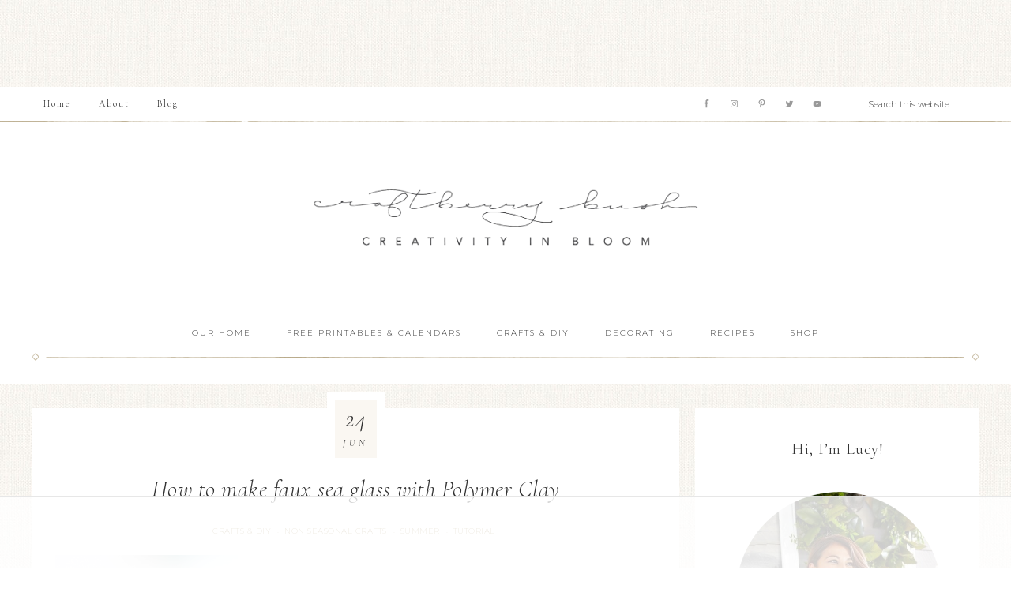

--- FILE ---
content_type: text/html; charset=UTF-8
request_url: https://www.craftberrybush.com/2015/06/how-to-make-faux-sea-glass-with-polymer-clay.html
body_size: 25390
content:
<!DOCTYPE html>
<html lang="en-US">
<head >
<meta charset="UTF-8" />
		<meta name="robots" content="noodp,noydir" />
		<meta name="viewport" content="width=device-width, initial-scale=1" />
<script>!function(){"use strict";var t=new URL(window.location.href),e=Array.from(t.searchParams.entries()).map(t=>`${t[0]}=${t[1]}`);const a=t=>t.replace(/\s/g,""),r=async t=>{const e={sha256Hash:"",sha1Hash:""};if(!("msCrypto"in window)&&"https:"===location.protocol&&"crypto"in window&&"TextEncoder"in window){const a=(new TextEncoder).encode(t),[r,o]=await Promise.all([n("SHA-256",a),n("SHA-1",a)]);e.sha256Hash=r,e.sha1Hash=o}return e},n=async(t,e)=>{const a=await crypto.subtle.digest(t,e);return Array.from(new Uint8Array(a)).map(t=>("00"+t.toString(16)).slice(-2)).join("")};function o(t){let e=!0;return Object.keys(t).forEach(a=>{0===t[a].length&&(e=!1)}),e}function s(){e.splice(i,1);var a="?"+e.join("&")+t.hash;history.replaceState(null,"",a)}for(var i=0;i<e.length;i++){var c="adt_ei",l=decodeURIComponent(e[i]);if(0===l.indexOf(c)){var h=l.split(c+"=")[1];if((t=>{const e=t.match(/((?=([a-zA-Z0-9._!#$%+^&*()[\]<>-]+))\2@[a-zA-Z0-9._-]+\.[a-zA-Z0-9._-]+)/gi);return e?e[0]:""})(a(h.toLowerCase()))){r(h).then(t=>{if(o(t)){var e={value:t,created:Date.now()};localStorage.setItem(c,JSON.stringify(e)),localStorage.setItem("adt_emsrc","url")}s()});break}s();break}}}();
</script><title>How to make faux sea glass with Polymer Clay </title>

<script data-no-optimize="1" data-cfasync="false">
(function(w, d) {
	w.adthrive = w.adthrive || {};
	w.adthrive.cmd = w.adthrive.cmd || [];
	w.adthrive.plugin = 'adthrive-ads-3.5.6';
	w.adthrive.host = 'ads.adthrive.com';
	w.adthrive.integration = 'plugin';

	var commitParam = (w.adthriveCLS && w.adthriveCLS.bucket !== 'prod' && w.adthriveCLS.branch) ? '&commit=' + w.adthriveCLS.branch : '';

	var s = d.createElement('script');
	s.async = true;
	s.referrerpolicy='no-referrer-when-downgrade';
	s.src = 'https://' + w.adthrive.host + '/sites/554008c959dda57108cfada7/ads.min.js?referrer=' + w.encodeURIComponent(w.location.href) + commitParam + '&cb=' + (Math.floor(Math.random() * 100) + 1) + '';
	var n = d.getElementsByTagName('script')[0];
	n.parentNode.insertBefore(s, n);
})(window, document);
</script>
<link rel="dns-prefetch" href="https://ads.adthrive.com/"><link rel="preconnect" href="https://ads.adthrive.com/"><link rel="preconnect" href="https://ads.adthrive.com/" crossorigin>
			<style type="text/css">
				.slide-excerpt { width: 100%; }
				.slide-excerpt { bottom: 0; }
				.slide-excerpt { right: 0; }
				.flexslider { max-width: 700px; max-height: 350px; }
				.slide-image { max-height: 350px; }
			</style>
			<style type="text/css">
				@media only screen
				and (min-device-width : 320px)
				and (max-device-width : 480px) {
					.slide-excerpt { display: none !important; }
				}
			</style> <link rel='dns-prefetch' href='//fonts.googleapis.com' />
<link rel='dns-prefetch' href='//unpkg.com' />
<link rel='dns-prefetch' href='//s.w.org' />
<link rel="alternate" type="application/rss+xml" title="Craftberry Bush &raquo; Feed" href="https://www.craftberrybush.com/feed" />
<link rel="alternate" type="application/rss+xml" title="Craftberry Bush &raquo; Comments Feed" href="https://www.craftberrybush.com/comments/feed" />
<link rel="alternate" type="application/rss+xml" title="Craftberry Bush &raquo; How to make faux sea glass with Polymer Clay Comments Feed" href="https://www.craftberrybush.com/2015/06/how-to-make-faux-sea-glass-with-polymer-clay.html/feed" />
<link rel="canonical" href="https://www.craftberrybush.com/2015/06/how-to-make-faux-sea-glass-with-polymer-clay.html" />
		<script type="text/javascript">
			window._wpemojiSettings = {"baseUrl":"https:\/\/s.w.org\/images\/core\/emoji\/11\/72x72\/","ext":".png","svgUrl":"https:\/\/s.w.org\/images\/core\/emoji\/11\/svg\/","svgExt":".svg","source":{"concatemoji":"https:\/\/www.craftberrybush.com\/wp-includes\/js\/wp-emoji-release.min.js?ver=5.0.3"}};
			!function(a,b,c){function d(a,b){var c=String.fromCharCode;l.clearRect(0,0,k.width,k.height),l.fillText(c.apply(this,a),0,0);var d=k.toDataURL();l.clearRect(0,0,k.width,k.height),l.fillText(c.apply(this,b),0,0);var e=k.toDataURL();return d===e}function e(a){var b;if(!l||!l.fillText)return!1;switch(l.textBaseline="top",l.font="600 32px Arial",a){case"flag":return!(b=d([55356,56826,55356,56819],[55356,56826,8203,55356,56819]))&&(b=d([55356,57332,56128,56423,56128,56418,56128,56421,56128,56430,56128,56423,56128,56447],[55356,57332,8203,56128,56423,8203,56128,56418,8203,56128,56421,8203,56128,56430,8203,56128,56423,8203,56128,56447]),!b);case"emoji":return b=d([55358,56760,9792,65039],[55358,56760,8203,9792,65039]),!b}return!1}function f(a){var c=b.createElement("script");c.src=a,c.defer=c.type="text/javascript",b.getElementsByTagName("head")[0].appendChild(c)}var g,h,i,j,k=b.createElement("canvas"),l=k.getContext&&k.getContext("2d");for(j=Array("flag","emoji"),c.supports={everything:!0,everythingExceptFlag:!0},i=0;i<j.length;i++)c.supports[j[i]]=e(j[i]),c.supports.everything=c.supports.everything&&c.supports[j[i]],"flag"!==j[i]&&(c.supports.everythingExceptFlag=c.supports.everythingExceptFlag&&c.supports[j[i]]);c.supports.everythingExceptFlag=c.supports.everythingExceptFlag&&!c.supports.flag,c.DOMReady=!1,c.readyCallback=function(){c.DOMReady=!0},c.supports.everything||(h=function(){c.readyCallback()},b.addEventListener?(b.addEventListener("DOMContentLoaded",h,!1),a.addEventListener("load",h,!1)):(a.attachEvent("onload",h),b.attachEvent("onreadystatechange",function(){"complete"===b.readyState&&c.readyCallback()})),g=c.source||{},g.concatemoji?f(g.concatemoji):g.wpemoji&&g.twemoji&&(f(g.twemoji),f(g.wpemoji)))}(window,document,window._wpemojiSettings);
		</script>
		<style type="text/css">
img.wp-smiley,
img.emoji {
	display: inline !important;
	border: none !important;
	box-shadow: none !important;
	height: 1em !important;
	width: 1em !important;
	margin: 0 .07em !important;
	vertical-align: -0.1em !important;
	background: none !important;
	padding: 0 !important;
}
</style>
<link rel='stylesheet' id='pibfi_pinterest_style-css'  href='https://www.craftberrybush.com/wp-content/plugins/pinterest-pin-it-button-for-images/ppibfi_pinterest.css?ver=5.0.3' type='text/css' media='all' />
<link rel='stylesheet' id='sb_instagram_styles-css'  href='https://www.craftberrybush.com/wp-content/plugins/instagram-feed/css/sb-instagram-2-2.min.css?ver=2.4.3' type='text/css' media='all' />
<link rel='stylesheet' id='refined-css'  href='https://www.craftberrybush.com/wp-content/themes/restored316-refined/style.css?ver=1.0.2' type='text/css' media='all' />
<link rel='stylesheet' id='wp-block-library-css'  href='https://www.craftberrybush.com/wp-includes/css/dist/block-library/style.min.css?ver=5.0.3' type='text/css' media='all' />
<link rel='stylesheet' id='wp-components-css'  href='https://www.craftberrybush.com/wp-includes/css/dist/components/style.min.css?ver=5.0.3' type='text/css' media='all' />
<link rel='stylesheet' id='wp-editor-font-css'  href='https://fonts.googleapis.com/css?family=Noto+Serif%3A400%2C400i%2C700%2C700i&#038;ver=5.0.3' type='text/css' media='all' />
<link rel='stylesheet' id='wp-nux-css'  href='https://www.craftberrybush.com/wp-includes/css/dist/nux/style.min.css?ver=5.0.3' type='text/css' media='all' />
<link rel='stylesheet' id='wp-editor-css'  href='https://www.craftberrybush.com/wp-includes/css/dist/editor/style.min.css?ver=5.0.3' type='text/css' media='all' />
<link rel='stylesheet' id='gumroad_block-cgb-style-css-css'  href='https://www.craftberrybush.com/wp-content/plugins/gumroad/dist/blocks.style.build.css?ver=5.0.3' type='text/css' media='all' />
<link rel='stylesheet' id='mv-grow-frontend-style-css'  href='https://www.craftberrybush.com/wp-content/plugins/social-pug/assets/dist/style-frontend-jquery.1.0.0.css?ver=5.0.3' type='text/css' media='all' />
<link rel='stylesheet' id='wp125style-css'  href='https://www.craftberrybush.com/wp-content/plugins/wp125/wp125.css?ver=5.0.3' type='text/css' media='all' />
<link rel='stylesheet' id='google-font-css'  href='//fonts.googleapis.com/css?family=Cormorant+Garamond%3A300%2C300i%2C400%2C400i%7CLora%3A400%2C400i%2C700%2C700i%7CMontserrat%3A100%2C300%2C300i%2C400%2C400i%2C500%2C500i&#038;ver=5.0.3' type='text/css' media='all' />
<link rel='stylesheet' id='ionicons-css'  href='//unpkg.com/ionicons@4.0.0/dist/css/ionicons.min.css?ver=1.0.2' type='text/css' media='all' />
<link rel='stylesheet' id='dashicons-css'  href='https://www.craftberrybush.com/wp-includes/css/dashicons.min.css?ver=5.0.3' type='text/css' media='all' />
<link rel='stylesheet' id='refined-gutenberg-css'  href='https://www.craftberrybush.com/wp-content/themes/restored316-refined/lib/gutenberg/front-end.css?ver=1.0.2' type='text/css' media='all' />
<link rel='stylesheet' id='simple-social-icons-font-css'  href='https://www.craftberrybush.com/wp-content/plugins/simple-social-icons/css/style.css?ver=3.0.2' type='text/css' media='all' />
<link rel='stylesheet' id='slider_styles-css'  href='https://www.craftberrybush.com/wp-content/plugins/genesis-responsive-slider/assets/style.css?ver=1.0.1' type='text/css' media='all' />
<script type='text/javascript' src='https://www.craftberrybush.com/wp-includes/js/jquery/jquery.js?ver=1.12.4'></script>
<script type='text/javascript' src='https://www.craftberrybush.com/wp-includes/js/jquery/jquery-migrate.min.js?ver=1.4.1'></script>
<script type='text/javascript' src='https://www.craftberrybush.com/wp-content/plugins/pinterest-pin-it-button-for-images/ppibfi_pinterest.js?ver=5.0.3'></script>
<!--[if lt IE 9]>
<script type='text/javascript' src='https://www.craftberrybush.com/wp-content/themes/genesis/lib/js/html5shiv.min.js?ver=3.7.3'></script>
<![endif]-->
<script type='text/javascript' src='https://www.craftberrybush.com/wp-content/themes/restored316-refined/js/global.js?ver=1.0.0'></script>
<script type='text/javascript' src='https://www.craftberrybush.com/wp-content/plugins/simple-social-icons/svgxuse.js?ver=1.1.21'></script>
<link rel='https://api.w.org/' href='https://www.craftberrybush.com/wp-json/' />
<link rel="EditURI" type="application/rsd+xml" title="RSD" href="https://www.craftberrybush.com/xmlrpc.php?rsd" />
<link rel="alternate" type="application/json+oembed" href="https://www.craftberrybush.com/wp-json/oembed/1.0/embed?url=https%3A%2F%2Fwww.craftberrybush.com%2F2015%2F06%2Fhow-to-make-faux-sea-glass-with-polymer-clay.html" />

<!-- Smooth Scroll by DarkWolf -->
<script type="text/javascript" src="https://www.craftberrybush.com/wp-content/plugins/smooth-page-scroll-to-top/files/smooth_scroll.js"></script>
<style type="text/css">@import url('https://www.craftberrybush.com/wp-content/plugins/smooth-page-scroll-to-top/files/smooth_scroll.css');</style>
<!-- Smooth Scroll by DarkWolf -->

<style type="text/css" data-source="Social Pug"></style><meta name="twitter:card" 		content="summary_large_image" /><meta property="og:url"			content="https://www.craftberrybush.com/2015/06/how-to-make-faux-sea-glass-with-polymer-clay.html" /><meta property="og:type"			content="article" /><meta property="og:title"			content="How to make faux sea glass with Polymer Clay " /><meta property="og:description" 	content="It&#039;s Tuesday evening and as I sit here, I can hear the soft murmur of" /><meta property="og:image" 		content="" /><link rel="icon" href="https://www.craftberrybush.com/wp-content/themes/restored316-refined/images/favicon.ico" />
<link rel="pingback" href="https://www.craftberrybush.com/xmlrpc.php" />
<!-- Global site tag (gtag.js) - Google Analytics -->
<script async src="https://www.googletagmanager.com/gtag/js?id=UA-30239237-1"></script>
<script>
window.dataLayer = window.dataLayer || [];
function gtag(){dataLayer.push(arguments);}
gtag('js', new Date());

gtag('config', 'UA-30239237-1');
</script>
<meta name="p:domain_verify" content="dc878f7c0dec8033f24c8bf214cfe50f"/>
<style type="text/css">.site-title a { background: url(https://www.craftberrybush.com/wp-content/uploads/2019/01/cb-final-gray-solid-big.png) no-repeat !important; }</style>
<style type="text/css" id="custom-background-css">
body.custom-background { background-image: url("https://www.craftberrybush.com/wp-content/themes/restored316-refined/images/bg.jpg"); background-position: left top; background-size: auto; background-repeat: repeat; background-attachment: scroll; }
</style>
		<style type="text/css" id="wp-custom-css">
			.dpsp-networks-btns-wrapper .dpsp-network-btn.dpsp-facebook .dpsp-network-icon,
.dpsp-networks-btns-wrapper .dpsp-network-btn.dpsp-facebook,
.dpsp-networks-btns-wrapper .dpsp-network-btn.dpsp-facebook:hover .dpsp-network-icon,
.dpsp-networks-btns-wrapper .dpsp-network-btn.dpsp-facebook:hover,
.dpsp-networks-btns-wrapper .dpsp-network-btn.dpsp-twitter .dpsp-network-icon,
.dpsp-networks-btns-wrapper .dpsp-network-btn.dpsp-twitter,
.dpsp-networks-btns-wrapper .dpsp-network-btn.dpsp-twitter:hover .dpsp-network-icon,
.dpsp-networks-btns-wrapper .dpsp-network-btn.dpsp-twitter:hover,
.dpsp-networks-btns-wrapper .dpsp-network-btn.dpsp-pinterest .dpsp-network-icon,
.dpsp-networks-btns-wrapper .dpsp-network-btn.dpsp-pinterest,
.dpsp-networks-btns-wrapper .dpsp-network-btn.dpsp-pinterest:hover .dpsp-network-icon,
.dpsp-networks-btns-wrapper .dpsp-network-btn.dpsp-pinterest:hover {
	border-color: #999999;
	background-color: #999999;
}

#sb_instagram .sb_instagram_header h3 {
	font-size: 15px;
	letter-spacing: 5px;
}
		</style>
	</head>
<body data-rsssl=1 class="post-template-default single single-post postid-11655 single-format-standard custom-background wp-embed-responsive custom-header header-image header-full-width content-sidebar" itemscope itemtype="https://schema.org/WebPage"><div class="site-container"><nav class="nav-primary" aria-label="Main" itemscope itemtype="https://schema.org/SiteNavigationElement"><div class="wrap"><ul id="menu-primary-navigation" class="menu genesis-nav-menu menu-primary"><li id="menu-item-23534" class="menu-item menu-item-type-custom menu-item-object-custom menu-item-home menu-item-23534"><a href="https://www.craftberrybush.com" itemprop="url"><span itemprop="name">Home</span></a></li>
<li id="menu-item-23537" class="menu-item menu-item-type-post_type menu-item-object-page menu-item-has-children menu-item-23537"><a href="https://www.craftberrybush.com/about" itemprop="url"><span itemprop="name">About</span></a>
<ul class="sub-menu">
	<li id="menu-item-23536" class="menu-item menu-item-type-post_type menu-item-object-page menu-item-23536"><a href="https://www.craftberrybush.com/contact" itemprop="url"><span itemprop="name">Contact</span></a></li>
	<li id="menu-item-23538" class="menu-item menu-item-type-post_type menu-item-object-page menu-item-23538"><a href="https://www.craftberrybush.com/media-kit" itemprop="url"><span itemprop="name">Media Kit</span></a></li>
	<li id="menu-item-23539" class="menu-item menu-item-type-taxonomy menu-item-object-category menu-item-has-children menu-item-23539"><a href="https://www.craftberrybush.com/category/my-work" itemprop="url"><span itemprop="name">My Work</span></a>
	<ul class="sub-menu">
		<li id="menu-item-23540" class="menu-item menu-item-type-taxonomy menu-item-object-category menu-item-23540"><a href="https://www.craftberrybush.com/category/my-work/photography" itemprop="url"><span itemprop="name">Photography</span></a></li>
		<li id="menu-item-23541" class="menu-item menu-item-type-taxonomy menu-item-object-category menu-item-23541"><a href="https://www.craftberrybush.com/category/my-work/watercolours" itemprop="url"><span itemprop="name">Watercolours</span></a></li>
	</ul>
</li>
</ul>
</li>
<li id="menu-item-23535" class="menu-item menu-item-type-post_type menu-item-object-page menu-item-23535"><a href="https://www.craftberrybush.com/blog" itemprop="url"><span itemprop="name">Blog</span></a></li>
<li class="right search"><form class="search-form" itemprop="potentialAction" itemscope itemtype="https://schema.org/SearchAction" method="get" action="https://www.craftberrybush.com/" role="search"><input class="search-form-input" type="search" itemprop="query-input" name="s" id="searchform-6971d42c4a1c20.61495531" placeholder="Search this website"><input class="search-form-submit" type="submit" value="Search"><meta itemprop="target" content="https://www.craftberrybush.com/?s={s}"></form></li><aside class="widget-area"><h2 class="genesis-sidebar-title screen-reader-text">Nav Social Menu</h2><section id="simple-social-icons-5" class="widget simple-social-icons"><div class="widget-wrap"><ul class="aligncenter"><li class="ssi-facebook"><a href="https://www.facebook.com/craftberrybush" target="_blank" rel="noopener noreferrer"><svg role="img" class="social-facebook" aria-labelledby="social-facebook-5"><title id="social-facebook-5">Facebook</title><use xlink:href="https://www.craftberrybush.com/wp-content/plugins/simple-social-icons/symbol-defs.svg#social-facebook"></use></svg></a></li><li class="ssi-instagram"><a href="http://instagram.com/mscraftberrybush" target="_blank" rel="noopener noreferrer"><svg role="img" class="social-instagram" aria-labelledby="social-instagram-5"><title id="social-instagram-5">Instagram</title><use xlink:href="https://www.craftberrybush.com/wp-content/plugins/simple-social-icons/symbol-defs.svg#social-instagram"></use></svg></a></li><li class="ssi-pinterest"><a href="http://www.pinterest.com/craftberrybush/" target="_blank" rel="noopener noreferrer"><svg role="img" class="social-pinterest" aria-labelledby="social-pinterest-5"><title id="social-pinterest-5">Pinterest</title><use xlink:href="https://www.craftberrybush.com/wp-content/plugins/simple-social-icons/symbol-defs.svg#social-pinterest"></use></svg></a></li><li class="ssi-twitter"><a href="https://twitter.com/craftberrybush" target="_blank" rel="noopener noreferrer"><svg role="img" class="social-twitter" aria-labelledby="social-twitter-5"><title id="social-twitter-5">Twitter</title><use xlink:href="https://www.craftberrybush.com/wp-content/plugins/simple-social-icons/symbol-defs.svg#social-twitter"></use></svg></a></li><li class="ssi-youtube"><a href="https://www.youtube.com/channel/UCnjUCGRi3fAjFH5CdrjQ9Rg?view_as=subscriber" target="_blank" rel="noopener noreferrer"><svg role="img" class="social-youtube" aria-labelledby="social-youtube-5"><title id="social-youtube-5">YouTube</title><use xlink:href="https://www.craftberrybush.com/wp-content/plugins/simple-social-icons/symbol-defs.svg#social-youtube"></use></svg></a></li></ul></div></section>
</aside></ul></div></nav><header class="site-header" itemscope itemtype="https://schema.org/WPHeader"><div class="wrap"><div class="title-area"><p class="site-title" itemprop="headline"><a href="https://www.craftberrybush.com/">Craftberry Bush</a></p></div></div></header><nav class="nav-secondary" aria-label="Secondary" itemscope itemtype="https://schema.org/SiteNavigationElement"><div class="wrap"><ul id="menu-bottom-2" class="menu genesis-nav-menu menu-secondary"><li id="menu-item-8956" class="menu-item menu-item-type-taxonomy menu-item-object-category menu-item-8956"><a href="https://www.craftberrybush.com/category/decorating/home-tours" itemprop="url"><span itemprop="name">Our Home</span></a></li>
<li id="menu-item-7829" class="menu-item menu-item-type-taxonomy menu-item-object-category menu-item-7829"><a href="https://www.craftberrybush.com/category/free-printables-calendars" itemprop="url"><span itemprop="name">Free Printables &#038; Calendars</span></a></li>
<li id="menu-item-7823" class="menu-item menu-item-type-taxonomy menu-item-object-category current-post-ancestor current-menu-parent current-post-parent menu-item-has-children menu-item-7823"><a href="https://www.craftberrybush.com/category/crafts-and-diy" itemprop="url"><span itemprop="name">Crafts &#038; DIY</span></a>
<ul class="sub-menu">
	<li id="menu-item-7841" class="menu-item menu-item-type-taxonomy menu-item-object-category current-post-ancestor current-menu-parent current-post-parent menu-item-7841"><a href="https://www.craftberrybush.com/category/crafts-and-diy/non-seasonal-crafts" itemprop="url"><span itemprop="name">Non seasonal Crafts</span></a></li>
	<li id="menu-item-7843" class="menu-item menu-item-type-taxonomy menu-item-object-category menu-item-7843"><a href="https://www.craftberrybush.com/category/crafts-and-diy/paper-crafts" itemprop="url"><span itemprop="name">Paper Crafts</span></a></li>
	<li id="menu-item-8121" class="menu-item menu-item-type-taxonomy menu-item-object-category menu-item-8121"><a href="https://www.craftberrybush.com/category/crafts-and-diy/valentines-day-crafts" itemprop="url"><span itemprop="name">Valentines&#8217;s Day Crafts</span></a></li>
	<li id="menu-item-8077" class="menu-item menu-item-type-taxonomy menu-item-object-category menu-item-8077"><a href="https://www.craftberrybush.com/category/crafts-and-diy/spring-and-easter-crafts-2" itemprop="url"><span itemprop="name">Spring &#038; Easter Crafts</span></a></li>
	<li id="menu-item-8078" class="menu-item menu-item-type-taxonomy menu-item-object-category menu-item-8078"><a href="https://www.craftberrybush.com/category/crafts-and-diy/summer-crafts" itemprop="url"><span itemprop="name">Summer Crafts</span></a></li>
	<li id="menu-item-7833" class="menu-item menu-item-type-taxonomy menu-item-object-category menu-item-7833"><a href="https://www.craftberrybush.com/category/crafts-and-diy/fall-thanksgiving-crafts" itemprop="url"><span itemprop="name">Fall, Halloween &#038; Thanksgiving Crafts</span></a></li>
	<li id="menu-item-7824" class="menu-item menu-item-type-taxonomy menu-item-object-category menu-item-has-children menu-item-7824"><a href="https://www.craftberrybush.com/category/crafts-and-diy/christmas-and-winter-crafts" itemprop="url"><span itemprop="name">Christmas &#038; Winter Crafts</span></a>
	<ul class="sub-menu">
		<li id="menu-item-7842" class="menu-item menu-item-type-taxonomy menu-item-object-category menu-item-7842"><a href="https://www.craftberrybush.com/category/crafts-and-diy/ornaments" itemprop="url"><span itemprop="name">Ornaments</span></a></li>
	</ul>
</li>
	<li id="menu-item-8122" class="menu-item menu-item-type-taxonomy menu-item-object-category menu-item-8122"><a href="https://www.craftberrybush.com/category/crafts-and-diy/wreaths" itemprop="url"><span itemprop="name">Wreaths</span></a></li>
</ul>
</li>
<li id="menu-item-7825" class="menu-item menu-item-type-taxonomy menu-item-object-category menu-item-has-children menu-item-7825"><a href="https://www.craftberrybush.com/category/decorating" itemprop="url"><span itemprop="name">Decorating</span></a>
<ul class="sub-menu">
	<li id="menu-item-7826" class="menu-item menu-item-type-taxonomy menu-item-object-category menu-item-7826"><a href="https://www.craftberrybush.com/category/decorating/christmas-tree" itemprop="url"><span itemprop="name">Christmas tree</span></a></li>
	<li id="menu-item-8955" class="menu-item menu-item-type-taxonomy menu-item-object-category menu-item-8955"><a href="https://www.craftberrybush.com/category/decorating/home-tours" itemprop="url"><span itemprop="name">Home Tours</span></a></li>
	<li id="menu-item-7834" class="menu-item menu-item-type-taxonomy menu-item-object-category menu-item-7834"><a href="https://www.craftberrybush.com/category/decorating/front-porch-decor" itemprop="url"><span itemprop="name">Front Porch Decor</span></a></li>
	<li id="menu-item-7835" class="menu-item menu-item-type-taxonomy menu-item-object-category menu-item-7835"><a href="https://www.craftberrybush.com/category/decorating/hutch-decor" itemprop="url"><span itemprop="name">Hutch Decor</span></a></li>
	<li id="menu-item-7839" class="menu-item menu-item-type-taxonomy menu-item-object-category menu-item-7839"><a href="https://www.craftberrybush.com/category/decorating/mantel-decor" itemprop="url"><span itemprop="name">Mantel Decor</span></a></li>
	<li id="menu-item-7840" class="menu-item menu-item-type-taxonomy menu-item-object-category menu-item-7840"><a href="https://www.craftberrybush.com/category/decorating/mudroom-decor" itemprop="url"><span itemprop="name">Mudroom Decor</span></a></li>
	<li id="menu-item-8079" class="menu-item menu-item-type-taxonomy menu-item-object-category menu-item-8079"><a href="https://www.craftberrybush.com/category/decorating/table-top" itemprop="url"><span itemprop="name">Table Top</span></a></li>
</ul>
</li>
<li id="menu-item-7844" class="menu-item menu-item-type-taxonomy menu-item-object-category menu-item-has-children menu-item-7844"><a href="https://www.craftberrybush.com/category/recipes" itemprop="url"><span itemprop="name">Recipes</span></a>
<ul class="sub-menu">
	<li id="menu-item-7827" class="menu-item menu-item-type-taxonomy menu-item-object-category menu-item-7827"><a href="https://www.craftberrybush.com/category/recipes/breads" itemprop="url"><span itemprop="name">Breads</span></a></li>
	<li id="menu-item-7828" class="menu-item menu-item-type-taxonomy menu-item-object-category menu-item-7828"><a href="https://www.craftberrybush.com/category/recipes/breakfasts" itemprop="url"><span itemprop="name">Breakfasts</span></a></li>
	<li id="menu-item-7830" class="menu-item menu-item-type-taxonomy menu-item-object-category menu-item-7830"><a href="https://www.craftberrybush.com/category/recipes/desserts" itemprop="url"><span itemprop="name">Desserts</span></a></li>
	<li id="menu-item-7831" class="menu-item menu-item-type-taxonomy menu-item-object-category menu-item-7831"><a href="https://www.craftberrybush.com/category/recipes/dips-and-sauces" itemprop="url"><span itemprop="name">Dips &#038; Sauces</span></a></li>
	<li id="menu-item-7832" class="menu-item menu-item-type-taxonomy menu-item-object-category menu-item-7832"><a href="https://www.craftberrybush.com/category/recipes/drinks" itemprop="url"><span itemprop="name">Drinks</span></a></li>
	<li id="menu-item-7838" class="menu-item menu-item-type-taxonomy menu-item-object-category menu-item-7838"><a href="https://www.craftberrybush.com/category/recipes/main-dish" itemprop="url"><span itemprop="name">Main Dish</span></a></li>
	<li id="menu-item-7845" class="menu-item menu-item-type-taxonomy menu-item-object-category menu-item-7845"><a href="https://www.craftberrybush.com/category/recipes/salads" itemprop="url"><span itemprop="name">Salads</span></a></li>
	<li id="menu-item-8076" class="menu-item menu-item-type-taxonomy menu-item-object-category menu-item-8076"><a href="https://www.craftberrybush.com/category/recipes/snacks-and-appetizers" itemprop="url"><span itemprop="name">Snacks &#038; Appetizers</span></a></li>
	<li id="menu-item-7846" class="menu-item menu-item-type-taxonomy menu-item-object-category menu-item-7846"><a href="https://www.craftberrybush.com/category/recipes/scurbs-and-body-care" itemprop="url"><span itemprop="name">Scrubs &#038; Body Care</span></a></li>
</ul>
</li>
<li id="menu-item-7976" class="menu-item menu-item-type-post_type menu-item-object-page menu-item-7976"><a href="https://www.craftberrybush.com/shop" itemprop="url"><span itemprop="name">Shop</span></a></li>
</ul></div></nav><div class="site-inner"><div class="content-sidebar-wrap"><main class="content"><article class="post-11655 post type-post status-publish format-standard category-crafts-and-diy category-non-seasonal-crafts category-summer category-tutorial entry" itemscope itemtype="https://schema.org/CreativeWork"><header class="entry-header"><h1 class="entry-title" itemprop="headline">How to make faux sea glass with Polymer Clay</h1>
<p class="entry-meta"><span class="entry-categories"><a href="https://www.craftberrybush.com/category/crafts-and-diy" rel="category tag">Crafts &amp; DIY</a>&middot; <a href="https://www.craftberrybush.com/category/crafts-and-diy/non-seasonal-crafts" rel="category tag">Non seasonal Crafts</a>&middot; <a href="https://www.craftberrybush.com/category/summer" rel="category tag">summer</a>&middot; <a href="https://www.craftberrybush.com/category/tutorial" rel="category tag">tutorial</a></span></p></header>		<div class="custom-date">
			<span class="my-date-day"><time class="entry-time" itemprop="datePublished" datetime="2015-06-24T05:00:05+00:00">24</time></span>
			<span class="my-date-month"><time class="entry-time" itemprop="datePublished" datetime="2015-06-24T05:00:05+00:00">Jun</time></span>
		</div>
	<div class="entry-content" itemprop="text"><p>
		<span class="pibfi_pinterest ">
		<img class="aligncenter wp-image-11663" src="https://www.craftberrybush.com/wp-content/uploads/2015/06/fauxseaglasscraftberrybush2.jpg" alt="fauxseaglasscraftberrybush2" width="620" height="930" />
			<span class="xc_pin" onclick="pin_this(event, 'http://pinterest.com/pin/create/button/?url=https://www.craftberrybush.com/2015/06/how-to-make-faux-sea-glass-with-polymer-clay.html&amp;media=https://www.craftberrybush.com/wp-content/uploads/2015/06/fauxseaglasscraftberrybush2.jpg&amp;description=Craftberry Bush | How to make faux sea glass with Polymer Clay | https://www.craftberrybush.com')">
			</span>
		</span>
	</p>
<p>It&#8217;s Tuesday evening and as I sit here, I can hear the soft murmur of the television playing to itself. It tries to compete for my attention, distracting me with its flashy lights and sudden interesting noises. I look for the mute button on the remote and shut the noise off. It&#8217;s quiet now and alas I&#8217;m able to concentrate as my fingers obediently press each key making my thoughts appear on the screen. When I&#8217;m writing is probably the only time I need complete silence. I&#8217;m the oldest of 5 children and as you can imagine, our house was noisy when growing up. But the good kind of noisy&#8230;the type of noise you miss when it&#8217;s silent; the one that is filled with laughter and stories and music (there was always music). So I enjoy the busyness of our children, their singing, whistling and overall childhood noises. Notice I said, OUR children. I&#8217;m not too sure I&#8217;m that patient when it&#8217;s someone else&#8217;s child.</p>
<p>Don&#8217;t get me wrong, I also enjoy quiet mornings. Mornings when I can paint or create before the house awakes and the silence of the day is fresh and palpable. It was during a quiet morning a couple of weeks ago that I made my first batch of sea glass using polymer clay.</p>
<p>
		<span class="pibfi_pinterest ">
		<img class="aligncenter wp-image-11658" src="https://www.craftberrybush.com/wp-content/uploads/2015/06/seaglassbeadpendantcraftberrybush.jpg" alt="seaglassbeadpendantcraftberrybush" width="620" height="930" />
			<span class="xc_pin" onclick="pin_this(event, 'http://pinterest.com/pin/create/button/?url=https://www.craftberrybush.com/2015/06/how-to-make-faux-sea-glass-with-polymer-clay.html&amp;media=https://www.craftberrybush.com/wp-content/uploads/2015/06/seaglassbeadpendantcraftberrybush.jpg&amp;description=Craftberry Bush | How to make faux sea glass with Polymer Clay | https://www.craftberrybush.com')">
			</span>
		</span>
	<br />
The first batch was not as successful as I would have liked and so I tried to do a little research. There are not many tutorials out there and the ones I found wanted to charge me for the &#8216;secret recipe&#8217;, so I decided to do some trial and error of my own. This is what I found&#8230;</p>
<p>
		<span class="pibfi_pinterest ">
		<img class="aligncenter wp-image-11659" src="https://www.craftberrybush.com/wp-content/uploads/2015/06/seaglassmaterialscraftberrybush.jpg" alt="seaglassmaterialscraftberrybush" width="620" height="413" />
			<span class="xc_pin" onclick="pin_this(event, 'http://pinterest.com/pin/create/button/?url=https://www.craftberrybush.com/2015/06/how-to-make-faux-sea-glass-with-polymer-clay.html&amp;media=https://www.craftberrybush.com/wp-content/uploads/2015/06/seaglassmaterialscraftberrybush.jpg&amp;description=Craftberry Bush | How to make faux sea glass with Polymer Clay | https://www.craftberrybush.com')">
			</span>
		</span>
	<strong>Materials required:</strong></p>
<p><a href="http://www.amazon.com/gp/product/B00J39ISYE/ref=as_li_tl?ie=UTF8&amp;camp=1789&amp;creative=390957&amp;creativeASIN=B00J39ISYE&amp;linkCode=as2&amp;tag=craftbush-20&amp;linkId=VPMEIPL6PAOQ32FN">Blue alcohol ink </a><img style="border: none !important; margin: 0px !important;" src="https://ir-na.amazon-adsystem.com/e/ir?t=craftbush-20&amp;l=as2&amp;o=1&amp;a=B00J39ISYE" alt="" width="1" height="1" border="0" /><br />
<a href="http://www.amazon.com/gp/product/B00FRTXV4Q/ref=as_li_tl?ie=UTF8&amp;camp=1789&amp;creative=390957&amp;creativeASIN=B00FRTXV4Q&amp;linkCode=as2&amp;tag=craftbush-20&amp;linkId=ETFI7TMBPCAWITBR">Turquoise alcohol ink </a><img style="border: none !important; margin: 0px !important;" src="https://ir-na.amazon-adsystem.com/e/ir?t=craftbush-20&amp;l=as2&amp;o=1&amp;a=B00FRTXV4Q" alt="" width="1" height="1" border="0" /><br />
<a href="http://www.amazon.com/gp/product/B00FRTXULK/ref=as_li_tl?ie=UTF8&amp;camp=1789&amp;creative=390957&amp;creativeASIN=B00FRTXULK&amp;linkCode=as2&amp;tag=craftbush-20&amp;linkId=NPSHZFHQU6MH5OVW">Green alcohol ink </a><img style="border: none !important; margin: 0px !important;" src="https://ir-na.amazon-adsystem.com/e/ir?t=craftbush-20&amp;l=as2&amp;o=1&amp;a=B00FRTXULK" alt="" width="1" height="1" border="0" /><br />
<a href="http://amzn.to/2qcoDui">Pardo Translucent Polymer clay<img style="border: none !important; margin: 0px !important;" src="https://ir-na.amazon-adsystem.com/e/ir?t=craftbush-20&amp;l=as2&amp;o=1&amp;a=B00WA9SA60" alt="" width="1" height="1" border="0" /></a><br />
Optional &#8211; <a href="http://www.amazon.com/gp/product/B008GNHNMQ/ref=as_li_tl?ie=UTF8&amp;camp=1789&amp;creative=390957&amp;creativeASIN=B008GNHNMQ&amp;linkCode=as2&amp;tag=craftbush-20&amp;linkId=RQQCHQRVIE6CWK5F">Plaid Mod Podge Dimensional Magic Glue</a><img style="border: none !important; margin: 0px !important;" src="https://ir-na.amazon-adsystem.com/e/ir?t=craftbush-20&amp;l=as2&amp;o=1&amp;a=B008GNHNMQ" alt="" width="1" height="1" border="0" /></p>
<p>&nbsp;</p>
<p>
		<span class="pibfi_pinterest ">
		<img class="aligncenter wp-image-11660" src="https://www.craftberrybush.com/wp-content/uploads/2015/06/seaglasstutorial.jpg" alt="seaglasstutorial" width="620" height="620" srcset="https://www.craftberrybush.com/wp-content/uploads/2015/06/seaglasstutorial.jpg 2000w, https://www.craftberrybush.com/wp-content/uploads/2015/06/seaglasstutorial-320x320.jpg 320w" sizes="(max-width: 620px) 100vw, 620px" />
			<span class="xc_pin" onclick="pin_this(event, 'http://pinterest.com/pin/create/button/?url=https://www.craftberrybush.com/2015/06/how-to-make-faux-sea-glass-with-polymer-clay.html&amp;media=https://www.craftberrybush.com/wp-content/uploads/2015/06/seaglasstutorial.jpg&amp;description=Craftberry Bush | How to make faux sea glass with Polymer Clay | https://www.craftberrybush.com')">
			</span>
		</span>
	<br />
<strong>Directions</strong><br />
1. Knead translucent clay well.<br />
2. Apply a very small amount of desired ink color. NOTE: it&#8217;s really important that the clay not be saturated with the ink.<br />
3. Spread ink with brush over clay.<br />
4. Wipe lightly with paper towel if needed; allow ink to dry completely.<br />
5. Knead ink stained clay very well.<br />
6. Form irregular pieces in the shape of broken glass.<br />
If desired, poke a small hole with toothpick in order to make a bead.<br />
7. Bake according to package directions; monitor and do not over-bake.<br />
Optional &#8211; to add sheen, coat with ModPodge dimensional magic and allow to dry.</p>
<p>
		<span class="pibfi_pinterest ">
		<img class="aligncenter wp-image-11661" src="https://www.craftberrybush.com/wp-content/uploads/2015/06/translucentpardo.jpg" alt="translucentpardo" width="620" height="475" />
			<span class="xc_pin" onclick="pin_this(event, 'http://pinterest.com/pin/create/button/?url=https://www.craftberrybush.com/2015/06/how-to-make-faux-sea-glass-with-polymer-clay.html&amp;media=https://www.craftberrybush.com/wp-content/uploads/2015/06/translucentpardo.jpg&amp;description=Craftberry Bush | How to make faux sea glass with Polymer Clay | https://www.craftberrybush.com')">
			</span>
		</span>
	</p>
<p>You might find this <strong><a href="https://www.youtube.com/watch?v=EN5Cyaitxxo">video</a></strong> useful to see the process, however, I think the trick to realistic looking sea glass is the brand of clay and the amount of ink you stain the clay with. I did various tests and as you can see, the Sculpey is more opaque than the <a href="http://www.amazon.com/gp/product/B00WA9SA60/ref=as_li_tl?ie=UTF8&amp;camp=1789&amp;creative=390957&amp;creativeASIN=B00WA9SA60&amp;linkCode=as2&amp;tag=craftbush-20&amp;linkId=BM4L3ESRYXHWXUCO">Pardo Translucent</a>. Even though I used the same ink color and amount, they vary drastically. I also tried the translucent FIMO clay and again, the beads were more opaque than translucent.</p>
<p>
		<span class="pibfi_pinterest ">
		<img class="aligncenter wp-image-11662" src="https://www.craftberrybush.com/wp-content/uploads/2015/06/fauxseaglasscraftberrybush.jpg" alt="fauxseaglasscraftberrybush" width="620" height="620" srcset="https://www.craftberrybush.com/wp-content/uploads/2015/06/fauxseaglasscraftberrybush.jpg 2075w, https://www.craftberrybush.com/wp-content/uploads/2015/06/fauxseaglasscraftberrybush-320x320.jpg 320w" sizes="(max-width: 620px) 100vw, 620px" />
			<span class="xc_pin" onclick="pin_this(event, 'http://pinterest.com/pin/create/button/?url=https://www.craftberrybush.com/2015/06/how-to-make-faux-sea-glass-with-polymer-clay.html&amp;media=https://www.craftberrybush.com/wp-content/uploads/2015/06/fauxseaglasscraftberrybush.jpg&amp;description=Craftberry Bush | How to make faux sea glass with Polymer Clay | https://www.craftberrybush.com')">
			</span>
		</span>
	</p>
<p>Though you can never replace the real beauty of sea glass, I&#8217;m pleased with the end result and think these would make such lovely jewelry beads. They also look pretty simply displayed in a jar or even on a dish like this.</p>
<p>
		<span class="pibfi_pinterest ">
		<img class="aligncenter wp-image-11656" src="https://www.craftberrybush.com/wp-content/uploads/2015/06/ombreseaglassartcraftberrybush.jpg" alt="ombreseaglassartcraftberrybush" width="620" height="930" />
			<span class="xc_pin" onclick="pin_this(event, 'http://pinterest.com/pin/create/button/?url=https://www.craftberrybush.com/2015/06/how-to-make-faux-sea-glass-with-polymer-clay.html&amp;media=https://www.craftberrybush.com/wp-content/uploads/2015/06/ombreseaglassartcraftberrybush.jpg&amp;description=Craftberry Bush | How to make faux sea glass with Polymer Clay | https://www.craftberrybush.com')">
			</span>
		</span>
	</p>
<p>My original idea was to make a pretty sea glass ombre display to place in my <strong><a href="http://blog.canvascorpbrands.com/">Canvas Corp</a></strong>. shadow box, but now my wheels are turning and I want to make other pretty things using sea glass. I do enjoy playing with polymer clay. How about you&#8230;have you ever played with polymer clay, and if not, perhaps it&#8217;s time&#8230;:)</p>
<p style="text-align: left;">Thank you so much for visiting today. See again soon.</p>
<p style="text-align: left;">much love,</p>
<p>
		<span class="pibfi_pinterest ">
		<img class="aligncenter size-full wp-image-11345" src="https://www.craftberrybush.com/wp-content/uploads/2015/06/lucysignature2.jpg" alt="lucysignature2" width="275" height="206" />
			<span class="xc_pin" onclick="pin_this(event, 'http://pinterest.com/pin/create/button/?url=https://www.craftberrybush.com/2015/06/how-to-make-faux-sea-glass-with-polymer-clay.html&amp;media=https://www.craftberrybush.com/wp-content/uploads/2015/06/lucysignature2.jpg&amp;description=Craftberry Bush | How to make faux sea glass with Polymer Clay | https://www.craftberrybush.com')">
			</span>
		</span>
	</p>
<p style="text-align: center;">
		<span class="pibfi_pinterest ">
		<img class="aligncenter size-full wp-image-11664" src="https://www.craftberrybush.com/wp-content/uploads/2015/06/pinimage.jpg" alt="pinimage" width="620" height="1893" />
			<span class="xc_pin" onclick="pin_this(event, 'http://pinterest.com/pin/create/button/?url=https://www.craftberrybush.com/2015/06/how-to-make-faux-sea-glass-with-polymer-clay.html&amp;media=https://www.craftberrybush.com/wp-content/uploads/2015/06/pinimage.jpg&amp;description=Craftberry Bush | How to make faux sea glass with Polymer Clay | https://www.craftberrybush.com')">
			</span>
		</span>
	</p>
<p style="text-align: center;">Here are some other Polymer clay posts you might enjoy.</p>
<p style="text-align: center;">
		<span class="pibfi_pinterest ">
		<img class="aligncenter size-medium wp-image-11669" src="https://www.craftberrybush.com/wp-content/uploads/2015/06/pin2.jpg" alt="pin2" width="618" height="2000" />
			<span class="xc_pin" onclick="pin_this(event, 'http://pinterest.com/pin/create/button/?url=https://www.craftberrybush.com/2015/06/how-to-make-faux-sea-glass-with-polymer-clay.html&amp;media=https://www.craftberrybush.com/wp-content/uploads/2015/06/pin2.jpg&amp;description=Craftberry Bush | How to make faux sea glass with Polymer Clay | https://www.craftberrybush.com')">
			</span>
		</span>
	</p>
<p style="text-align: center;"><strong><a href="https://www.craftberrybush.com/2014/09/how-to-make-a-faux-stone-planter.html">Faux stone planter </a></strong></p>
<p style="text-align: center;">
		<span class="pibfi_pinterest ">
		<img class="aligncenter size-full wp-image-11668" src="https://www.craftberrybush.com/wp-content/uploads/2015/06/pinimage1.jpg" alt="pinimage" width="620" height="1631" />
			<span class="xc_pin" onclick="pin_this(event, 'http://pinterest.com/pin/create/button/?url=https://www.craftberrybush.com/2015/06/how-to-make-faux-sea-glass-with-polymer-clay.html&amp;media=https://www.craftberrybush.com/wp-content/uploads/2015/06/pinimage1.jpg&amp;description=Craftberry Bush | How to make faux sea glass with Polymer Clay | https://www.craftberrybush.com')">
			</span>
		</span>
	</p>
<p style="text-align: center;"><strong><a href="https://www.craftberrybush.com/2012/05/faux-turquoise-tutorial.html">Faux turquoise stone </a></strong></p>
<div id="dpsp-content-bottom" class="dpsp-content-wrapper dpsp-shape-rounded dpsp-column-3 dpsp-has-spacing dpsp-show-on-mobile dpsp-button-style-1 dpsp-has-icon-background dpsp-has-button-background dpsp-show-total-share-count dpsp-show-total-share-count-after"><ul class="dpsp-networks-btns-wrapper dpsp-networks-btns-content dpsp-has-button-icon-animation"><li><a rel="nofollow" href="https://www.facebook.com/sharer/sharer.php?u=https%3A%2F%2Fwww.craftberrybush.com%2F2015%2F06%2Fhow-to-make-faux-sea-glass-with-polymer-clay.html&t=How%20to%20make%20faux%20sea%20glass%20with%20Polymer%20Clay%20" class="dpsp-network-btn dpsp-facebook dpsp-first" title="Share on Facebook"><span class="dpsp-network-icon"></span><span class="dpsp-network-label-wrapper"><span class="dpsp-network-label">Share</span></span></a></li><li><a rel="nofollow" href="https://twitter.com/intent/tweet?text=How%20to%20make%20faux%20sea%20glass%20with%20Polymer%20Clay%20&url=https%3A%2F%2Fwww.craftberrybush.com%2F2015%2F06%2Fhow-to-make-faux-sea-glass-with-polymer-clay.html" class="dpsp-network-btn dpsp-twitter" title="Share on Twitter"><span class="dpsp-network-icon"></span><span class="dpsp-network-label-wrapper"><span class="dpsp-network-label">Tweet</span></span></a></li><li><a rel="nofollow" href="#" class="dpsp-network-btn dpsp-pinterest dpsp-last" title="Save to Pinterest"><span class="dpsp-network-icon"></span><span class="dpsp-network-label-wrapper"><span class="dpsp-network-label">Pin</span></span></a></li></ul><div class="dpsp-total-share-wrapper"><span class="dpsp-icon-total-share"></span><span class="dpsp-total-share-count">1017</span><span>shares</span></div></div><!--<rdf:RDF xmlns:rdf="http://www.w3.org/1999/02/22-rdf-syntax-ns#"
			xmlns:dc="http://purl.org/dc/elements/1.1/"
			xmlns:trackback="http://madskills.com/public/xml/rss/module/trackback/">
		<rdf:Description rdf:about="https://www.craftberrybush.com/2015/06/how-to-make-faux-sea-glass-with-polymer-clay.html"
    dc:identifier="https://www.craftberrybush.com/2015/06/how-to-make-faux-sea-glass-with-polymer-clay.html"
    dc:title="How to make faux sea glass with Polymer Clay"
    trackback:ping="https://www.craftberrybush.com/2015/06/how-to-make-faux-sea-glass-with-polymer-clay.html/trackback" />
</rdf:RDF>-->
</div><footer class="entry-footer"><p class="entry-meta"><span class="entry-comments-link"><a href="https://www.craftberrybush.com/2015/06/how-to-make-faux-sea-glass-with-polymer-clay.html#comments">15 Comments</a></span></p></footer></article><div class="after-entry widget-area"><section id="enews-ext-4" class="widget enews-widget"><div class="widget-wrap"><div class="enews"><h3 class="widgettitle widget-title">Subscribe to get the latest</h3>
<p>free goodies straight to your inbox</p>
			<form id="subscribeenews-ext-4" class="enews-form" action="YOUR ACTION HERE" method="post"
				 target="_blank" 				name="enews-ext-4"
			>
									<input type="text" id="subbox1" class="enews-subbox enews-fname" value="" aria-label="First Name" placeholder="First Name" name="signup[first_name]" />								<input type="email" value="" id="subbox" class="enews-email" aria-label="E-Mail Address" placeholder="E-Mail Address" name="https://madmimi.com/signups/subscribe/130771"
																																			required="required" />
								<input type="submit" value="Go" id="subbutton" class="enews-submit" />
			</form>
		</div></div></section>
</div><div class="adjacent-entry-pagination pagination"><div class="pagination-previous alignleft"><a href="https://www.craftberrybush.com/2015/06/light-and-fluffy-buttermilk-scones.html" rel="prev"><span class="screen-reader-text">Previous Post: </span><span class="adjacent-post-link">&#xAB; Light and Fluffy Buttermilk Scones</span></a></div><div class="pagination-next alignright"><a href="https://www.craftberrybush.com/2015/06/art-work.html" rel="next"><span class="screen-reader-text">Next Post: </span><span class="adjacent-post-link">Society 6 Art Work and Free Worldwide Shipping &#xBB;</span></a></div></div><h2 class="screen-reader-text">Reader Interactions</h2><div class="entry-comments" id="comments"><h3>Comments</h3><ol class="comment-list">
	<li class="comment even thread-even depth-1" id="comment-33081">
	<article itemprop="comment" itemscope itemtype="https://schema.org/Comment">

		
		<header class="comment-header">
			<p class="comment-author" itemprop="author" itemscope itemtype="https://schema.org/Person">
				<img alt='' src='https://secure.gravatar.com/avatar/df69d3cb3b9da53b1fac55d4bdb2d2c6?s=96&#038;d=mm&#038;r=g' srcset='https://secure.gravatar.com/avatar/df69d3cb3b9da53b1fac55d4bdb2d2c6?s=192&#038;d=mm&#038;r=g 2x' class='avatar avatar-96 photo' height='96' width='96' /><span itemprop="name"><a href="http://thenanadiana.blogspot.com/" class="comment-author-link" rel="external nofollow" itemprop="url">Nana Diana</a></span> <span class="says">says</span>			</p>

			<p class="comment-meta"><time class="comment-time" datetime="2015-06-24T12:48:48+00:00" itemprop="datePublished"><a href="https://www.craftberrybush.com/2015/06/how-to-make-faux-sea-glass-with-polymer-clay.html#comment-33081" class="comment-time-link" itemprop="url">June 24, 2015 at 12:48 pm</a></time></p>		</header>

		<div class="comment-content" itemprop="text">
			
			<p>That is amazing, Lucy!  I do think the translucency is the real key to making the pieces look real.  I have never heard of that brand of clay but I will look for some.  I have always used the Fimo. Hope you are having a great summer with your &#8220;noisy&#8221; family.  lol   xo Diana</p>
		</div>

		<div class="comment-reply"><a rel='nofollow' class='comment-reply-link' href='https://www.craftberrybush.com/2015/06/how-to-make-faux-sea-glass-with-polymer-clay.html?replytocom=33081#respond' onclick='return addComment.moveForm( "comment-33081", "33081", "respond", "11655" )' aria-label='Reply to Nana Diana'>Reply</a></div>
		
	</article>
	</li><!-- #comment-## -->

	<li class="comment odd alt thread-odd thread-alt depth-1" id="comment-33082">
	<article itemprop="comment" itemscope itemtype="https://schema.org/Comment">

		
		<header class="comment-header">
			<p class="comment-author" itemprop="author" itemscope itemtype="https://schema.org/Person">
				<img alt='' src='https://secure.gravatar.com/avatar/e7f4d6afacd13fd5a6b98b975e8c2670?s=96&#038;d=mm&#038;r=g' srcset='https://secure.gravatar.com/avatar/e7f4d6afacd13fd5a6b98b975e8c2670?s=192&#038;d=mm&#038;r=g 2x' class='avatar avatar-96 photo' height='96' width='96' /><span itemprop="name">Gail Plaskiewicz</span> <span class="says">says</span>			</p>

			<p class="comment-meta"><time class="comment-time" datetime="2015-06-24T12:52:02+00:00" itemprop="datePublished"><a href="https://www.craftberrybush.com/2015/06/how-to-make-faux-sea-glass-with-polymer-clay.html#comment-33082" class="comment-time-link" itemprop="url">June 24, 2015 at 12:52 pm</a></time></p>		</header>

		<div class="comment-content" itemprop="text">
			
			<p>Oh wow! You do the most amazing &#8216;faux&#8217; work I&#8217;ve ever seen! It looks like the real stuff and I should know. My sister and I went to the beach one year after we went exploring in some of the mansions in RI. We both love sea glass and guess who found a whole bunch of sea glass? Not me! I wanted some so bad to do a craft with and I had to buy some! Her&#8217;s was blue and green, mine that I bought was yellow. It&#8217;s my favorite color. It looked like sea glass but who knows what I really bought as I&#8217;ve never seen yellow glass. I want to try this! Thanks for showing us how to do this.</p>
		</div>

		<div class="comment-reply"><a rel='nofollow' class='comment-reply-link' href='https://www.craftberrybush.com/2015/06/how-to-make-faux-sea-glass-with-polymer-clay.html?replytocom=33082#respond' onclick='return addComment.moveForm( "comment-33082", "33082", "respond", "11655" )' aria-label='Reply to Gail Plaskiewicz'>Reply</a></div>
		
	</article>
	</li><!-- #comment-## -->

	<li class="comment even thread-even depth-1" id="comment-33083">
	<article itemprop="comment" itemscope itemtype="https://schema.org/Comment">

		
		<header class="comment-header">
			<p class="comment-author" itemprop="author" itemscope itemtype="https://schema.org/Person">
				<img alt='' src='https://secure.gravatar.com/avatar/9fcd5997a17743d439b63ac4898c1312?s=96&#038;d=mm&#038;r=g' srcset='https://secure.gravatar.com/avatar/9fcd5997a17743d439b63ac4898c1312?s=192&#038;d=mm&#038;r=g 2x' class='avatar avatar-96 photo' height='96' width='96' /><span itemprop="name">janet</span> <span class="says">says</span>			</p>

			<p class="comment-meta"><time class="comment-time" datetime="2015-06-24T14:18:46+00:00" itemprop="datePublished"><a href="https://www.craftberrybush.com/2015/06/how-to-make-faux-sea-glass-with-polymer-clay.html#comment-33083" class="comment-time-link" itemprop="url">June 24, 2015 at 2:18 pm</a></time></p>		</header>

		<div class="comment-content" itemprop="text">
			
			<p>How beautiful &#8211; i really must try this. Thank you for the clay comparison, will look out for the Pardo range ;-0</p>
		</div>

		<div class="comment-reply"><a rel='nofollow' class='comment-reply-link' href='https://www.craftberrybush.com/2015/06/how-to-make-faux-sea-glass-with-polymer-clay.html?replytocom=33083#respond' onclick='return addComment.moveForm( "comment-33083", "33083", "respond", "11655" )' aria-label='Reply to janet'>Reply</a></div>
		
	</article>
	</li><!-- #comment-## -->

	<li class="comment odd alt thread-odd thread-alt depth-1" id="comment-33085">
	<article itemprop="comment" itemscope itemtype="https://schema.org/Comment">

		
		<header class="comment-header">
			<p class="comment-author" itemprop="author" itemscope itemtype="https://schema.org/Person">
				<img alt='' src='https://secure.gravatar.com/avatar/94807d099bc9a6b4767f77ab62f0278c?s=96&#038;d=mm&#038;r=g' srcset='https://secure.gravatar.com/avatar/94807d099bc9a6b4767f77ab62f0278c?s=192&#038;d=mm&#038;r=g 2x' class='avatar avatar-96 photo' height='96' width='96' /><span itemprop="name">Pamela</span> <span class="says">says</span>			</p>

			<p class="comment-meta"><time class="comment-time" datetime="2015-06-24T15:14:32+00:00" itemprop="datePublished"><a href="https://www.craftberrybush.com/2015/06/how-to-make-faux-sea-glass-with-polymer-clay.html#comment-33085" class="comment-time-link" itemprop="url">June 24, 2015 at 3:14 pm</a></time></p>		</header>

		<div class="comment-content" itemprop="text">
			
			<p>Oh wow those look so great , I agree the translucent ones look closer to the real thing. Thanks for the demo.will have to check out the clay.<br />
Have a great day.</p>
		</div>

		<div class="comment-reply"><a rel='nofollow' class='comment-reply-link' href='https://www.craftberrybush.com/2015/06/how-to-make-faux-sea-glass-with-polymer-clay.html?replytocom=33085#respond' onclick='return addComment.moveForm( "comment-33085", "33085", "respond", "11655" )' aria-label='Reply to Pamela'>Reply</a></div>
		
	</article>
	</li><!-- #comment-## -->

	<li class="comment even thread-even depth-1" id="comment-33087">
	<article itemprop="comment" itemscope itemtype="https://schema.org/Comment">

		
		<header class="comment-header">
			<p class="comment-author" itemprop="author" itemscope itemtype="https://schema.org/Person">
				<img alt='' src='https://secure.gravatar.com/avatar/46c624a500733ba131f03e348eb34930?s=96&#038;d=mm&#038;r=g' srcset='https://secure.gravatar.com/avatar/46c624a500733ba131f03e348eb34930?s=192&#038;d=mm&#038;r=g 2x' class='avatar avatar-96 photo' height='96' width='96' /><span itemprop="name"><a href="http://herheartlandsoul.com" class="comment-author-link" rel="external nofollow" itemprop="url">Erin Her Heartland Soul</a></span> <span class="says">says</span>			</p>

			<p class="comment-meta"><time class="comment-time" datetime="2015-06-24T16:47:55+00:00" itemprop="datePublished"><a href="https://www.craftberrybush.com/2015/06/how-to-make-faux-sea-glass-with-polymer-clay.html#comment-33087" class="comment-time-link" itemprop="url">June 24, 2015 at 4:47 pm</a></time></p>		</header>

		<div class="comment-content" itemprop="text">
			
			<p>I&#8217;m in love with the faux planter! How cute!!</p>
		</div>

		<div class="comment-reply"><a rel='nofollow' class='comment-reply-link' href='https://www.craftberrybush.com/2015/06/how-to-make-faux-sea-glass-with-polymer-clay.html?replytocom=33087#respond' onclick='return addComment.moveForm( "comment-33087", "33087", "respond", "11655" )' aria-label='Reply to Erin Her Heartland Soul'>Reply</a></div>
		
	</article>
	</li><!-- #comment-## -->

	<li class="comment odd alt thread-odd thread-alt depth-1" id="comment-33089">
	<article itemprop="comment" itemscope itemtype="https://schema.org/Comment">

		
		<header class="comment-header">
			<p class="comment-author" itemprop="author" itemscope itemtype="https://schema.org/Person">
				<img alt='' src='https://secure.gravatar.com/avatar/5a7ee61fd1082364c8042985181f2593?s=96&#038;d=mm&#038;r=g' srcset='https://secure.gravatar.com/avatar/5a7ee61fd1082364c8042985181f2593?s=192&#038;d=mm&#038;r=g 2x' class='avatar avatar-96 photo' height='96' width='96' /><span itemprop="name"><a href="http://www.whistleandivy.com" class="comment-author-link" rel="external nofollow" itemprop="url">bethany</a></span> <span class="says">says</span>			</p>

			<p class="comment-meta"><time class="comment-time" datetime="2015-06-25T05:00:04+00:00" itemprop="datePublished"><a href="https://www.craftberrybush.com/2015/06/how-to-make-faux-sea-glass-with-polymer-clay.html#comment-33089" class="comment-time-link" itemprop="url">June 25, 2015 at 5:00 am</a></time></p>		</header>

		<div class="comment-content" itemprop="text">
			
			<p>What?! These are amazing!!! Can’t wait to try this!</p>
		</div>

		<div class="comment-reply"><a rel='nofollow' class='comment-reply-link' href='https://www.craftberrybush.com/2015/06/how-to-make-faux-sea-glass-with-polymer-clay.html?replytocom=33089#respond' onclick='return addComment.moveForm( "comment-33089", "33089", "respond", "11655" )' aria-label='Reply to bethany'>Reply</a></div>
		
	</article>
	</li><!-- #comment-## -->

	<li class="comment even thread-even depth-1" id="comment-33092">
	<article itemprop="comment" itemscope itemtype="https://schema.org/Comment">

		
		<header class="comment-header">
			<p class="comment-author" itemprop="author" itemscope itemtype="https://schema.org/Person">
				<img alt='' src='https://secure.gravatar.com/avatar/dd51fe7ef2f78e65b840801a54c16145?s=96&#038;d=mm&#038;r=g' srcset='https://secure.gravatar.com/avatar/dd51fe7ef2f78e65b840801a54c16145?s=192&#038;d=mm&#038;r=g 2x' class='avatar avatar-96 photo' height='96' width='96' /><span itemprop="name">Debbie</span> <span class="says">says</span>			</p>

			<p class="comment-meta"><time class="comment-time" datetime="2015-06-25T10:28:34+00:00" itemprop="datePublished"><a href="https://www.craftberrybush.com/2015/06/how-to-make-faux-sea-glass-with-polymer-clay.html#comment-33092" class="comment-time-link" itemprop="url">June 25, 2015 at 10:28 am</a></time></p>		</header>

		<div class="comment-content" itemprop="text">
			
			<p>Lucy &#8211; I absolutely love your blog and all of your artwork.  I am a frequent customer of your pillows and art from Society 6.  </p>
<p>I recently downloaded the turquoise buggy and have had problems printing it.  I usually send my printables to our local UPS store to print, but this one has more then 25 mb so I couldn&#8217;t attach it to a gmail and so I saved it to a thumb drive, but it shuts down the UPS computer when they try to print it and it also shuts down my computer when I try to print from home.</p>
<p>Any suggestions on how to resolve this?</p>
		</div>

		<div class="comment-reply"><a rel='nofollow' class='comment-reply-link' href='https://www.craftberrybush.com/2015/06/how-to-make-faux-sea-glass-with-polymer-clay.html?replytocom=33092#respond' onclick='return addComment.moveForm( "comment-33092", "33092", "respond", "11655" )' aria-label='Reply to Debbie'>Reply</a></div>
		
	</article>
	</li><!-- #comment-## -->

	<li class="comment odd alt thread-odd thread-alt depth-1" id="comment-33093">
	<article itemprop="comment" itemscope itemtype="https://schema.org/Comment">

		
		<header class="comment-header">
			<p class="comment-author" itemprop="author" itemscope itemtype="https://schema.org/Person">
				<img alt='' src='https://secure.gravatar.com/avatar/ebb21963d549312c50256ca299fa8d72?s=96&#038;d=mm&#038;r=g' srcset='https://secure.gravatar.com/avatar/ebb21963d549312c50256ca299fa8d72?s=192&#038;d=mm&#038;r=g 2x' class='avatar avatar-96 photo' height='96' width='96' /><span itemprop="name"><a href="http://www.andersonandgrant.com" class="comment-author-link" rel="external nofollow" itemprop="url">Jamie | anderson + grant</a></span> <span class="says">says</span>			</p>

			<p class="comment-meta"><time class="comment-time" datetime="2015-06-25T16:55:18+00:00" itemprop="datePublished"><a href="https://www.craftberrybush.com/2015/06/how-to-make-faux-sea-glass-with-polymer-clay.html#comment-33093" class="comment-time-link" itemprop="url">June 25, 2015 at 4:55 pm</a></time></p>		</header>

		<div class="comment-content" itemprop="text">
			
			<p>You are so creative Lucy!  I&#8217;ve never seen the polymer clay that you used.  That is really neat how transparent it is.  It really does look like you made sea glass.  Another fantastic project!</p>
		</div>

		<div class="comment-reply"><a rel='nofollow' class='comment-reply-link' href='https://www.craftberrybush.com/2015/06/how-to-make-faux-sea-glass-with-polymer-clay.html?replytocom=33093#respond' onclick='return addComment.moveForm( "comment-33093", "33093", "respond", "11655" )' aria-label='Reply to Jamie | anderson + grant'>Reply</a></div>
		
	</article>
	</li><!-- #comment-## -->

	<li class="comment even thread-even depth-1" id="comment-33272">
	<article itemprop="comment" itemscope itemtype="https://schema.org/Comment">

		
		<header class="comment-header">
			<p class="comment-author" itemprop="author" itemscope itemtype="https://schema.org/Person">
				<img alt='' src='https://secure.gravatar.com/avatar/855a57a344ef884707b86ce767285d46?s=96&#038;d=mm&#038;r=g' srcset='https://secure.gravatar.com/avatar/855a57a344ef884707b86ce767285d46?s=192&#038;d=mm&#038;r=g 2x' class='avatar avatar-96 photo' height='96' width='96' /><span itemprop="name"><a href="http://www.hhjewellery.com.au/engagement-and-wedding/engagement-rings" class="comment-author-link" rel="external nofollow" itemprop="url">Hacik</a></span> <span class="says">says</span>			</p>

			<p class="comment-meta"><time class="comment-time" datetime="2015-07-14T09:15:07+00:00" itemprop="datePublished"><a href="https://www.craftberrybush.com/2015/06/how-to-make-faux-sea-glass-with-polymer-clay.html#comment-33272" class="comment-time-link" itemprop="url">July 14, 2015 at 9:15 am</a></time></p>		</header>

		<div class="comment-content" itemprop="text">
			
			<p>Hey Lucy, You did great job with polymer clay and make stylish glass of faux sea. Its wonderful job and i would also like to try it.</p>
		</div>

		<div class="comment-reply"><a rel='nofollow' class='comment-reply-link' href='https://www.craftberrybush.com/2015/06/how-to-make-faux-sea-glass-with-polymer-clay.html?replytocom=33272#respond' onclick='return addComment.moveForm( "comment-33272", "33272", "respond", "11655" )' aria-label='Reply to Hacik'>Reply</a></div>
		
	</article>
	</li><!-- #comment-## -->

	<li class="comment odd alt thread-odd thread-alt depth-1" id="comment-33416">
	<article itemprop="comment" itemscope itemtype="https://schema.org/Comment">

		
		<header class="comment-header">
			<p class="comment-author" itemprop="author" itemscope itemtype="https://schema.org/Person">
				<img alt='' src='https://secure.gravatar.com/avatar/1a357cf6b72bafe7c2b176f5b5c3450d?s=96&#038;d=mm&#038;r=g' srcset='https://secure.gravatar.com/avatar/1a357cf6b72bafe7c2b176f5b5c3450d?s=192&#038;d=mm&#038;r=g 2x' class='avatar avatar-96 photo' height='96' width='96' /><span itemprop="name"><a href="https://www.blogger.com/home" class="comment-author-link" rel="external nofollow" itemprop="url">Carme</a></span> <span class="says">says</span>			</p>

			<p class="comment-meta"><time class="comment-time" datetime="2015-08-01T08:16:49+00:00" itemprop="datePublished"><a href="https://www.craftberrybush.com/2015/06/how-to-make-faux-sea-glass-with-polymer-clay.html#comment-33416" class="comment-time-link" itemprop="url">August 1, 2015 at 8:16 am</a></time></p>		</header>

		<div class="comment-content" itemprop="text">
			
			<p>Gracias por compartir&#8230;.</p>
		</div>

		<div class="comment-reply"><a rel='nofollow' class='comment-reply-link' href='https://www.craftberrybush.com/2015/06/how-to-make-faux-sea-glass-with-polymer-clay.html?replytocom=33416#respond' onclick='return addComment.moveForm( "comment-33416", "33416", "respond", "11655" )' aria-label='Reply to Carme'>Reply</a></div>
		
	</article>
	</li><!-- #comment-## -->

	<li class="comment even thread-even depth-1" id="comment-35085">
	<article itemprop="comment" itemscope itemtype="https://schema.org/Comment">

		
		<header class="comment-header">
			<p class="comment-author" itemprop="author" itemscope itemtype="https://schema.org/Person">
				<img alt='' src='https://secure.gravatar.com/avatar/ff017a7a70573d1ce468cd04a5b9f1f1?s=96&#038;d=mm&#038;r=g' srcset='https://secure.gravatar.com/avatar/ff017a7a70573d1ce468cd04a5b9f1f1?s=192&#038;d=mm&#038;r=g 2x' class='avatar avatar-96 photo' height='96' width='96' /><span itemprop="name"><a href="http://adorablest.com" class="comment-author-link" rel="external nofollow" itemprop="url">Claire</a></span> <span class="says">says</span>			</p>

			<p class="comment-meta"><time class="comment-time" datetime="2015-11-04T07:35:56+00:00" itemprop="datePublished"><a href="https://www.craftberrybush.com/2015/06/how-to-make-faux-sea-glass-with-polymer-clay.html#comment-35085" class="comment-time-link" itemprop="url">November 4, 2015 at 7:35 am</a></time></p>		</header>

		<div class="comment-content" itemprop="text">
			
			<p>Hello! I&#8217;ve included your faux sea glass as part of a DIY Inspiration &#8211; Seaside&#8230;<br />
<a href="http://adorablest.com/2015/11/04/diy-inspiration-seaside/" rel="nofollow">http://adorablest.com/2015/11/04/diy-inspiration-seaside/</a><br />
xx Claire</p>
		</div>

		<div class="comment-reply"><a rel='nofollow' class='comment-reply-link' href='https://www.craftberrybush.com/2015/06/how-to-make-faux-sea-glass-with-polymer-clay.html?replytocom=35085#respond' onclick='return addComment.moveForm( "comment-35085", "35085", "respond", "11655" )' aria-label='Reply to Claire'>Reply</a></div>
		
	</article>
	</li><!-- #comment-## -->

	<li class="comment odd alt thread-odd thread-alt depth-1" id="comment-35932">
	<article itemprop="comment" itemscope itemtype="https://schema.org/Comment">

		
		<header class="comment-header">
			<p class="comment-author" itemprop="author" itemscope itemtype="https://schema.org/Person">
				<img alt='' src='https://secure.gravatar.com/avatar/869274148a3081e27e1d29bc3ec7f6ec?s=96&#038;d=mm&#038;r=g' srcset='https://secure.gravatar.com/avatar/869274148a3081e27e1d29bc3ec7f6ec?s=192&#038;d=mm&#038;r=g 2x' class='avatar avatar-96 photo' height='96' width='96' /><span itemprop="name"><a href="http://d--h.info" class="comment-author-link" rel="external nofollow" itemprop="url">t--t.info</a></span> <span class="says">says</span>			</p>

			<p class="comment-meta"><time class="comment-time" datetime="2016-01-30T08:49:02+00:00" itemprop="datePublished"><a href="https://www.craftberrybush.com/2015/06/how-to-make-faux-sea-glass-with-polymer-clay.html#comment-35932" class="comment-time-link" itemprop="url">January 30, 2016 at 8:49 am</a></time></p>		</header>

		<div class="comment-content" itemprop="text">
			
			<p>Cookie Time | Heather Bakes</p>
		</div>

		<div class="comment-reply"><a rel='nofollow' class='comment-reply-link' href='https://www.craftberrybush.com/2015/06/how-to-make-faux-sea-glass-with-polymer-clay.html?replytocom=35932#respond' onclick='return addComment.moveForm( "comment-35932", "35932", "respond", "11655" )' aria-label='Reply to t--t.info'>Reply</a></div>
		
	</article>
	</li><!-- #comment-## -->

	<li class="comment even thread-even depth-1" id="comment-37122">
	<article itemprop="comment" itemscope itemtype="https://schema.org/Comment">

		
		<header class="comment-header">
			<p class="comment-author" itemprop="author" itemscope itemtype="https://schema.org/Person">
				<img alt='' src='https://secure.gravatar.com/avatar/c75ed0c746eca56fb01704fa1bb3e066?s=96&#038;d=mm&#038;r=g' srcset='https://secure.gravatar.com/avatar/c75ed0c746eca56fb01704fa1bb3e066?s=192&#038;d=mm&#038;r=g 2x' class='avatar avatar-96 photo' height='96' width='96' /><span itemprop="name"><a href="http://www.polyclayplay.com/Cart" class="comment-author-link" rel="external nofollow" itemprop="url">Trish Hodgens</a></span> <span class="says">says</span>			</p>

			<p class="comment-meta"><time class="comment-time" datetime="2016-07-29T20:37:58+00:00" itemprop="datePublished"><a href="https://www.craftberrybush.com/2015/06/how-to-make-faux-sea-glass-with-polymer-clay.html#comment-37122" class="comment-time-link" itemprop="url">July 29, 2016 at 8:37 pm</a></time></p>		</header>

		<div class="comment-content" itemprop="text">
			
			<p>If you are looking for Pardo Clay, you can find it at <a href="http://www.polyclayplay.com/Cart/categories/Polymer-Clay/Pardo-by-Viva-Decor/Pardo-Translucent/" rel="nofollow">http://www.polyclayplay.com/Cart/categories/Polymer-Clay/Pardo-by-Viva-Decor/Pardo-Translucent/</a></p>
<p>You can find all your favorite Viva Decor products there.</p>
<p>Thanks for sharing your tutorial!</p>
		</div>

		<div class="comment-reply"><a rel='nofollow' class='comment-reply-link' href='https://www.craftberrybush.com/2015/06/how-to-make-faux-sea-glass-with-polymer-clay.html?replytocom=37122#respond' onclick='return addComment.moveForm( "comment-37122", "37122", "respond", "11655" )' aria-label='Reply to Trish Hodgens'>Reply</a></div>
		
	</article>
	</li><!-- #comment-## -->

	<li class="comment odd alt thread-odd thread-alt depth-1" id="comment-49907">
	<article itemprop="comment" itemscope itemtype="https://schema.org/Comment">

		
		<header class="comment-header">
			<p class="comment-author" itemprop="author" itemscope itemtype="https://schema.org/Person">
				<img alt='' src='https://secure.gravatar.com/avatar/6a4b7542d4a236e105b924cddda3192e?s=96&#038;d=mm&#038;r=g' srcset='https://secure.gravatar.com/avatar/6a4b7542d4a236e105b924cddda3192e?s=192&#038;d=mm&#038;r=g 2x' class='avatar avatar-96 photo' height='96' width='96' /><span itemprop="name"><a href="http://www.franontheedge.com/crafts" class="comment-author-link" rel="external nofollow" itemprop="url">FranOnTheEdge</a></span> <span class="says">says</span>			</p>

			<p class="comment-meta"><time class="comment-time" datetime="2016-11-23T07:15:26+00:00" itemprop="datePublished"><a href="https://www.craftberrybush.com/2015/06/how-to-make-faux-sea-glass-with-polymer-clay.html#comment-49907" class="comment-time-link" itemprop="url">November 23, 2016 at 7:15 am</a></time></p>		</header>

		<div class="comment-content" itemprop="text">
			
			<p>Love your photography, you make your items look really good. You might want to rethink your comment &#8216;do not over bake&#8217; when using Pardo clay, especially when attempting to produce clarity in your results. If you bake Pardo at higher temperatures than those recommended on the packet (hint: try going up to 160c rather than the recommended 120c if looking for greater transparency) but you will need an oven thermometer for this to ensure that your oven is at the correct temp&#8217; since 160c is getting close to where this clay can discolour and even burn, so the thermometer is a really good tool. If you try this, I think you&#8217;ll be surprised at how good your results can be.</p>
		</div>

		<div class="comment-reply"><a rel='nofollow' class='comment-reply-link' href='https://www.craftberrybush.com/2015/06/how-to-make-faux-sea-glass-with-polymer-clay.html?replytocom=49907#respond' onclick='return addComment.moveForm( "comment-49907", "49907", "respond", "11655" )' aria-label='Reply to FranOnTheEdge'>Reply</a></div>
		
	</article>
	</li><!-- #comment-## -->

	<li class="comment even thread-even depth-1" id="comment-90863">
	<article itemprop="comment" itemscope itemtype="https://schema.org/Comment">

		
		<header class="comment-header">
			<p class="comment-author" itemprop="author" itemscope itemtype="https://schema.org/Person">
				<img alt='' src='https://secure.gravatar.com/avatar/c830469406743129325ec4d46680d4d8?s=96&#038;d=mm&#038;r=g' srcset='https://secure.gravatar.com/avatar/c830469406743129325ec4d46680d4d8?s=192&#038;d=mm&#038;r=g 2x' class='avatar avatar-96 photo' height='96' width='96' /><span itemprop="name">fimo user</span> <span class="says">says</span>			</p>

			<p class="comment-meta"><time class="comment-time" datetime="2017-08-25T06:55:27+00:00" itemprop="datePublished"><a href="https://www.craftberrybush.com/2015/06/how-to-make-faux-sea-glass-with-polymer-clay.html#comment-90863" class="comment-time-link" itemprop="url">August 25, 2017 at 6:55 am</a></time></p>		</header>

		<div class="comment-content" itemprop="text">
			
			<p>Great article!<br />
Here is a nice tutorial on translucent clay:<br />
<a href="https://www.fimodiy.com/jewelry/translucent-polymer-clay-tutorial.html" rel="nofollow">https://www.fimodiy.com/jewelry/translucent-polymer-clay-tutorial.html</a></p>
		</div>

		<div class="comment-reply"><a rel='nofollow' class='comment-reply-link' href='https://www.craftberrybush.com/2015/06/how-to-make-faux-sea-glass-with-polymer-clay.html?replytocom=90863#respond' onclick='return addComment.moveForm( "comment-90863", "90863", "respond", "11655" )' aria-label='Reply to fimo user'>Reply</a></div>
		
	</article>
	</li><!-- #comment-## -->
</ol></div>	<div id="respond" class="comment-respond">
		<h3 id="reply-title" class="comment-reply-title">Leave a Reply <small><a rel="nofollow" id="cancel-comment-reply-link" href="/2015/06/how-to-make-faux-sea-glass-with-polymer-clay.html#respond" style="display:none;">Cancel reply</a></small></h3>			<form action="https://www.craftberrybush.com/wp-comments-post.php" method="post" id="commentform" class="comment-form" novalidate>
				<p class="comment-notes"><span id="email-notes">Your email address will not be published.</span> Required fields are marked <span class="required">*</span></p><p class="comment-form-comment"><label for="comment">Comment</label> <textarea id="comment" name="comment" cols="45" rows="8" maxlength="65525" required="required"></textarea></p><p class="comment-form-author"><label for="author">Name <span class="required">*</span></label> <input id="author" name="author" type="text" value="" size="30" maxlength="245" required='required' /></p>
<p class="comment-form-email"><label for="email">Email <span class="required">*</span></label> <input id="email" name="email" type="email" value="" size="30" maxlength="100" aria-describedby="email-notes" required='required' /></p>
<p class="comment-form-url"><label for="url">Website</label> <input id="url" name="url" type="url" value="" size="30" maxlength="200" /></p>
<p class="form-submit"><input name="submit" type="submit" id="submit" class="submit" value="Post Comment" /> <input type='hidden' name='comment_post_ID' value='11655' id='comment_post_ID' />
<input type='hidden' name='comment_parent' id='comment_parent' value='0' />
</p><p style="display: none;"><input type="hidden" id="akismet_comment_nonce" name="akismet_comment_nonce" value="4c0991dd8a" /></p><p style="display: none !important;"><label>&#916;<textarea name="ak_hp_textarea" cols="45" rows="8" maxlength="100"></textarea></label><input type="hidden" id="ak_js_1" name="ak_js" value="25"/><script>document.getElementById( "ak_js_1" ).setAttribute( "value", ( new Date() ).getTime() );</script></p>			</form>
			</div><!-- #respond -->
	</main><aside class="sidebar sidebar-primary widget-area" role="complementary" aria-label="Primary Sidebar" itemscope itemtype="https://schema.org/WPSideBar"><h2 class="genesis-sidebar-title screen-reader-text">Primary Sidebar</h2><section id="widget_sp_image-2" class="widget widget_sp_image"><div class="widget-wrap"><h3 class="widgettitle widget-title">Hi, I&#8217;m Lucy!</h3>
<a href="https://www.craftberrybush.com/?page_id=8582" target="_self" class="widget_sp_image-image-link" title="Hi, I&#8217;m Lucy!"><img width="540" height="580" alt="Hi, I&#8217;m Lucy!" class="attachment-full alignleft" style="max-width: 100%;" src="https://www.craftberrybush.com/wp-content/uploads/2019/01/12208691_10153618090291013_2048600299063503702_n.png" /></a><div class="widget_sp_image-description" ><p>I planted this little Craftberry Bush in the hope its fruit would inspire you to create. I'm grateful to have you here, where creativity is always in bloom.</p>
</div></div></section>
<section id="simple-social-icons-2" class="widget simple-social-icons"><div class="widget-wrap"><ul class="aligncenter"><li class="ssi-email"><a href="mailto:craftberrybush@yahoo.com" ><svg role="img" class="social-email" aria-labelledby="social-email-2"><title id="social-email-2">Email</title><use xlink:href="https://www.craftberrybush.com/wp-content/plugins/simple-social-icons/symbol-defs.svg#social-email"></use></svg></a></li><li class="ssi-facebook"><a href="https://www.facebook.com/craftberrybush" target="_blank" rel="noopener noreferrer"><svg role="img" class="social-facebook" aria-labelledby="social-facebook-2"><title id="social-facebook-2">Facebook</title><use xlink:href="https://www.craftberrybush.com/wp-content/plugins/simple-social-icons/symbol-defs.svg#social-facebook"></use></svg></a></li><li class="ssi-instagram"><a href="http://instagram.com/mscraftberrybush" target="_blank" rel="noopener noreferrer"><svg role="img" class="social-instagram" aria-labelledby="social-instagram-2"><title id="social-instagram-2">Instagram</title><use xlink:href="https://www.craftberrybush.com/wp-content/plugins/simple-social-icons/symbol-defs.svg#social-instagram"></use></svg></a></li><li class="ssi-pinterest"><a href="http://www.pinterest.com/craftberrybush/" target="_blank" rel="noopener noreferrer"><svg role="img" class="social-pinterest" aria-labelledby="social-pinterest-2"><title id="social-pinterest-2">Pinterest</title><use xlink:href="https://www.craftberrybush.com/wp-content/plugins/simple-social-icons/symbol-defs.svg#social-pinterest"></use></svg></a></li><li class="ssi-twitter"><a href="https://twitter.com/craftberrybush" target="_blank" rel="noopener noreferrer"><svg role="img" class="social-twitter" aria-labelledby="social-twitter-2"><title id="social-twitter-2">Twitter</title><use xlink:href="https://www.craftberrybush.com/wp-content/plugins/simple-social-icons/symbol-defs.svg#social-twitter"></use></svg></a></li><li class="ssi-youtube"><a href="https://www.youtube.com/channel/UCnjUCGRi3fAjFH5CdrjQ9Rg?view_as=subscriber" target="_blank" rel="noopener noreferrer"><svg role="img" class="social-youtube" aria-labelledby="social-youtube-2"><title id="social-youtube-2">YouTube</title><use xlink:href="https://www.craftberrybush.com/wp-content/plugins/simple-social-icons/symbol-defs.svg#social-youtube"></use></svg></a></li></ul></div></section>
<section id="enews-ext-2" class="widget enews-widget"><div class="widget-wrap"><div class="enews"><h3 class="widgettitle widget-title">Stay up to date</h3>
<p>Subscribe to get all the latest</p>
			<form id="subscribeenews-ext-2" class="enews-form" action="https://madmimi.com/signups/subscribe/130771" method="post"
				 target="_blank" 				name="enews-ext-2"
			>
									<input type="text" id="subbox1" class="enews-subbox enews-fname" value="" aria-label="First Name" placeholder="First Name" name="signup[first_name]" />								<input type="email" value="" id="subbox" class="enews-email" aria-label="E-Mail Address" placeholder="E-Mail Address" name="signup[email]"
																																			required="required" />
								<input type="submit" value="Go" id="subbutton" class="enews-submit" />
			</form>
		</div></div></section>
<section id="genesisresponsiveslider-widget-2" class="widget genesis_responsive_slider"><div class="widget-wrap">
		<div id="genesis-responsive-slider">
			<div class="flexslider">
				<ul class="slides">
					
					<li>

												<div class="slide-excerpt slide-32229">
							<div class="slide-background"></div><!-- end .slide-background -->
							<div class="slide-excerpt-border ">
															<h2><a href="https://www.craftberrybush.com/2026/01/winter-decor-ideas-2.html" rel="bookmark">Winter Decor Ideas</a></h2>
															</div><!-- end .slide-excerpt-border  -->
						</div><!-- end .slide-excerpt -->
							
						<div class="slide-image">
														<a href="https://www.craftberrybush.com/2026/01/winter-decor-ideas-2.html" rel="bookmark"><img src="https://www.craftberrybush.com/wp-content/uploads/2026/01/winterdecorideascraftberrybush-1-8-700x350.jpg" alt="Winter Decor Ideas" /></a>
														</div><!-- end .slide-image -->

					</li>
				
					<li>

												<div class="slide-excerpt slide-32211">
							<div class="slide-background"></div><!-- end .slide-background -->
							<div class="slide-excerpt-border ">
															<h2><a href="https://www.craftberrybush.com/2025/12/christmas-nutcracker-painting-party.html" rel="bookmark">Christmas Nutcracker Painting Party</a></h2>
															</div><!-- end .slide-excerpt-border  -->
						</div><!-- end .slide-excerpt -->
							
						<div class="slide-image">
														<a href="https://www.craftberrybush.com/2025/12/christmas-nutcracker-painting-party.html" rel="bookmark"><img src="https://www.craftberrybush.com/wp-content/uploads/2025/12/christmasnutcrackerpainting-partycraftberrybush-1-2-700x350.jpg" alt="Christmas Nutcracker Painting Party" /></a>
														</div><!-- end .slide-image -->

					</li>
				
					<li>

												<div class="slide-excerpt slide-32192">
							<div class="slide-background"></div><!-- end .slide-background -->
							<div class="slide-excerpt-border ">
															<h2><a href="https://www.craftberrybush.com/2025/12/beaded-name-gift-tag.html" rel="bookmark">Beaded Name Gift Tag</a></h2>
															</div><!-- end .slide-excerpt-border  -->
						</div><!-- end .slide-excerpt -->
							
						<div class="slide-image">
														<a href="https://www.craftberrybush.com/2025/12/beaded-name-gift-tag.html" rel="bookmark"><img src="https://www.craftberrybush.com/wp-content/uploads/2025/12/christmasbeadedtagcraftberrybush-1-5-700x350.jpg" alt="Beaded Name Gift Tag" /></a>
														</div><!-- end .slide-image -->

					</li>
				
					<li>

												<div class="slide-excerpt slide-32168">
							<div class="slide-background"></div><!-- end .slide-background -->
							<div class="slide-excerpt-border ">
															<h2><a href="https://www.craftberrybush.com/2025/12/traditional-red-and-green-christmas-tree.html" rel="bookmark">Traditional Red and Green Christmas Tree</a></h2>
															</div><!-- end .slide-excerpt-border  -->
						</div><!-- end .slide-excerpt -->
							
						<div class="slide-image">
														<a href="https://www.craftberrybush.com/2025/12/traditional-red-and-green-christmas-tree.html" rel="bookmark"><img src="https://www.craftberrybush.com/wp-content/uploads/2025/11/traditionalredandgreenchristmastreecraftberrybush-1-3-700x350.jpg" alt="Traditional Red and Green Christmas Tree" /></a>
														</div><!-- end .slide-image -->

					</li>
				
					<li>

												<div class="slide-excerpt slide-32153">
							<div class="slide-background"></div><!-- end .slide-background -->
							<div class="slide-excerpt-border ">
															<h2><a href="https://www.craftberrybush.com/2025/11/pearl-monogram-gift-ornament-topper.html" rel="bookmark">Pearl Monogram Gift/Ornament Topper</a></h2>
															</div><!-- end .slide-excerpt-border  -->
						</div><!-- end .slide-excerpt -->
							
						<div class="slide-image">
														<a href="https://www.craftberrybush.com/2025/11/pearl-monogram-gift-ornament-topper.html" rel="bookmark"><img src="https://www.craftberrybush.com/wp-content/uploads/2025/11/pearl-and-gem-monogram-ornament-diy-craftberrybush-1-10-700x350.jpg" alt="Pearl Monogram Gift/Ornament Topper" /></a>
														</div><!-- end .slide-image -->

					</li>
								</ul><!-- end ul.slides -->
			</div><!-- end .flexslider -->
		</div><!-- end #genesis-responsive-slider -->

		</div></section>
<section id="categories-3" class="widget widget_categories"><div class="widget-wrap"><h3 class="widgettitle widget-title">Categories</h3>
<form action="https://www.craftberrybush.com" method="get"><label class="screen-reader-text" for="cat">Categories</label><select  name='cat' id='cat' class='postform' >
	<option value='-1'>Select Category</option>
	<option class="level-0" value="337">Crafts &amp; DIY</option>
	<option class="level-1" value="343">&nbsp;&nbsp;&nbsp;Christmas &amp; Winter Crafts</option>
	<option class="level-1" value="345">&nbsp;&nbsp;&nbsp;Fall, Halloween &amp; Thanksgiving Crafts</option>
	<option class="level-1" value="344">&nbsp;&nbsp;&nbsp;Non seasonal Crafts</option>
	<option class="level-1" value="143">&nbsp;&nbsp;&nbsp;Ornaments</option>
	<option class="level-1" value="354">&nbsp;&nbsp;&nbsp;Paper Crafts</option>
	<option class="level-1" value="353">&nbsp;&nbsp;&nbsp;Spring &amp; Easter Crafts</option>
	<option class="level-1" value="346">&nbsp;&nbsp;&nbsp;Summer Crafts</option>
	<option class="level-1" value="347">&nbsp;&nbsp;&nbsp;Valentines&#8217;s Day Crafts</option>
	<option class="level-1" value="12">&nbsp;&nbsp;&nbsp;Wreaths</option>
	<option class="level-0" value="341">Decorating</option>
	<option class="level-1" value="139">&nbsp;&nbsp;&nbsp;Christmas tree</option>
	<option class="level-1" value="632">&nbsp;&nbsp;&nbsp;Entryway</option>
	<option class="level-1" value="350">&nbsp;&nbsp;&nbsp;Front Porch Decor</option>
	<option class="level-1" value="340">&nbsp;&nbsp;&nbsp;Home Tours</option>
	<option class="level-2" value="679">&nbsp;&nbsp;&nbsp;&nbsp;&nbsp;&nbsp;Bedroom</option>
	<option class="level-1" value="349">&nbsp;&nbsp;&nbsp;Hutch Decor</option>
	<option class="level-1" value="348">&nbsp;&nbsp;&nbsp;Mantel Decor</option>
	<option class="level-1" value="351">&nbsp;&nbsp;&nbsp;Mudroom Decor</option>
	<option class="level-1" value="15">&nbsp;&nbsp;&nbsp;Table Top</option>
	<option class="level-0" value="427">Easter</option>
	<option class="level-0" value="11">ehow</option>
	<option class="level-0" value="26">fall</option>
	<option class="level-0" value="69">flowers</option>
	<option class="level-0" value="4">Free Printables and Calendars</option>
	<option class="level-0" value="230">gift</option>
	<option class="level-0" value="476">gift wrapping</option>
	<option class="level-0" value="360">Life and Faith</option>
	<option class="level-0" value="83">mother&#8217;s day</option>
	<option class="level-0" value="357">My Work</option>
	<option class="level-1" value="37">&nbsp;&nbsp;&nbsp;Features</option>
	<option class="level-1" value="648">&nbsp;&nbsp;&nbsp;Magazine Features</option>
	<option class="level-1" value="25">&nbsp;&nbsp;&nbsp;Photography</option>
	<option class="level-1" value="110">&nbsp;&nbsp;&nbsp;Sketchbook</option>
	<option class="level-1" value="44">&nbsp;&nbsp;&nbsp;Society6</option>
	<option class="level-1" value="3">&nbsp;&nbsp;&nbsp;Watercolours</option>
	<option class="level-0" value="51">painting</option>
	<option class="level-0" value="393">paper</option>
	<option class="level-0" value="453">paper roses</option>
	<option class="level-0" value="29">Recipes</option>
	<option class="level-1" value="371">&nbsp;&nbsp;&nbsp;Breads</option>
	<option class="level-1" value="370">&nbsp;&nbsp;&nbsp;Breakfasts</option>
	<option class="level-1" value="355">&nbsp;&nbsp;&nbsp;Desserts</option>
	<option class="level-1" value="366">&nbsp;&nbsp;&nbsp;Dips &amp; Sauces</option>
	<option class="level-1" value="356">&nbsp;&nbsp;&nbsp;Drinks</option>
	<option class="level-1" value="367">&nbsp;&nbsp;&nbsp;Main Dish</option>
	<option class="level-1" value="365">&nbsp;&nbsp;&nbsp;Salads</option>
	<option class="level-1" value="368">&nbsp;&nbsp;&nbsp;Scrubs &amp; Body Care</option>
	<option class="level-1" value="369">&nbsp;&nbsp;&nbsp;Snacks &amp; Appetizers</option>
	<option class="level-0" value="151">snow</option>
	<option class="level-0" value="339">Sponsored</option>
	<option class="level-0" value="67">spring</option>
	<option class="level-0" value="40">summer</option>
	<option class="level-0" value="7">The inspiration Gallery</option>
	<option class="level-0" value="363">tutorial</option>
	<option class="level-0" value="1">Uncategorized</option>
	<option class="level-0" value="255">video</option>
</select>
</form>
<script type='text/javascript'>
/* <![CDATA[ */
(function() {
	var dropdown = document.getElementById( "cat" );
	function onCatChange() {
		if ( dropdown.options[ dropdown.selectedIndex ].value > 0 ) {
			dropdown.parentNode.submit();
		}
	}
	dropdown.onchange = onCatChange;
})();
/* ]]> */
</script>

</div></section>
<section id="archives-3" class="widget widget_archive"><div class="widget-wrap"><h3 class="widgettitle widget-title">Archives</h3>
		<label class="screen-reader-text" for="archives-dropdown-3">Archives</label>
		<select id="archives-dropdown-3" name="archive-dropdown" onchange='document.location.href=this.options[this.selectedIndex].value;'>
			
			<option value="">Select Month</option>
				<option value='https://www.craftberrybush.com/2026/01'> January 2026 </option>
	<option value='https://www.craftberrybush.com/2025/12'> December 2025 </option>
	<option value='https://www.craftberrybush.com/2025/11'> November 2025 </option>
	<option value='https://www.craftberrybush.com/2025/10'> October 2025 </option>
	<option value='https://www.craftberrybush.com/2025/09'> September 2025 </option>
	<option value='https://www.craftberrybush.com/2025/05'> May 2025 </option>
	<option value='https://www.craftberrybush.com/2025/04'> April 2025 </option>
	<option value='https://www.craftberrybush.com/2025/03'> March 2025 </option>
	<option value='https://www.craftberrybush.com/2025/02'> February 2025 </option>
	<option value='https://www.craftberrybush.com/2025/01'> January 2025 </option>
	<option value='https://www.craftberrybush.com/2024/12'> December 2024 </option>
	<option value='https://www.craftberrybush.com/2024/11'> November 2024 </option>
	<option value='https://www.craftberrybush.com/2024/10'> October 2024 </option>
	<option value='https://www.craftberrybush.com/2024/09'> September 2024 </option>
	<option value='https://www.craftberrybush.com/2024/08'> August 2024 </option>
	<option value='https://www.craftberrybush.com/2024/07'> July 2024 </option>
	<option value='https://www.craftberrybush.com/2024/06'> June 2024 </option>
	<option value='https://www.craftberrybush.com/2024/05'> May 2024 </option>
	<option value='https://www.craftberrybush.com/2024/04'> April 2024 </option>
	<option value='https://www.craftberrybush.com/2024/03'> March 2024 </option>
	<option value='https://www.craftberrybush.com/2024/02'> February 2024 </option>
	<option value='https://www.craftberrybush.com/2024/01'> January 2024 </option>
	<option value='https://www.craftberrybush.com/2023/12'> December 2023 </option>
	<option value='https://www.craftberrybush.com/2023/11'> November 2023 </option>
	<option value='https://www.craftberrybush.com/2023/10'> October 2023 </option>
	<option value='https://www.craftberrybush.com/2023/09'> September 2023 </option>
	<option value='https://www.craftberrybush.com/2023/08'> August 2023 </option>
	<option value='https://www.craftberrybush.com/2023/07'> July 2023 </option>
	<option value='https://www.craftberrybush.com/2023/06'> June 2023 </option>
	<option value='https://www.craftberrybush.com/2023/05'> May 2023 </option>
	<option value='https://www.craftberrybush.com/2023/04'> April 2023 </option>
	<option value='https://www.craftberrybush.com/2023/03'> March 2023 </option>
	<option value='https://www.craftberrybush.com/2023/02'> February 2023 </option>
	<option value='https://www.craftberrybush.com/2023/01'> January 2023 </option>
	<option value='https://www.craftberrybush.com/2022/12'> December 2022 </option>
	<option value='https://www.craftberrybush.com/2022/11'> November 2022 </option>
	<option value='https://www.craftberrybush.com/2022/10'> October 2022 </option>
	<option value='https://www.craftberrybush.com/2022/09'> September 2022 </option>
	<option value='https://www.craftberrybush.com/2022/08'> August 2022 </option>
	<option value='https://www.craftberrybush.com/2022/07'> July 2022 </option>
	<option value='https://www.craftberrybush.com/2022/06'> June 2022 </option>
	<option value='https://www.craftberrybush.com/2022/05'> May 2022 </option>
	<option value='https://www.craftberrybush.com/2022/04'> April 2022 </option>
	<option value='https://www.craftberrybush.com/2022/03'> March 2022 </option>
	<option value='https://www.craftberrybush.com/2022/02'> February 2022 </option>
	<option value='https://www.craftberrybush.com/2022/01'> January 2022 </option>
	<option value='https://www.craftberrybush.com/2021/12'> December 2021 </option>
	<option value='https://www.craftberrybush.com/2021/11'> November 2021 </option>
	<option value='https://www.craftberrybush.com/2021/10'> October 2021 </option>
	<option value='https://www.craftberrybush.com/2021/09'> September 2021 </option>
	<option value='https://www.craftberrybush.com/2021/06'> June 2021 </option>
	<option value='https://www.craftberrybush.com/2021/05'> May 2021 </option>
	<option value='https://www.craftberrybush.com/2021/04'> April 2021 </option>
	<option value='https://www.craftberrybush.com/2021/03'> March 2021 </option>
	<option value='https://www.craftberrybush.com/2021/02'> February 2021 </option>
	<option value='https://www.craftberrybush.com/2021/01'> January 2021 </option>
	<option value='https://www.craftberrybush.com/2020/12'> December 2020 </option>
	<option value='https://www.craftberrybush.com/2020/11'> November 2020 </option>
	<option value='https://www.craftberrybush.com/2020/10'> October 2020 </option>
	<option value='https://www.craftberrybush.com/2020/09'> September 2020 </option>
	<option value='https://www.craftberrybush.com/2020/08'> August 2020 </option>
	<option value='https://www.craftberrybush.com/2020/07'> July 2020 </option>
	<option value='https://www.craftberrybush.com/2020/06'> June 2020 </option>
	<option value='https://www.craftberrybush.com/2020/05'> May 2020 </option>
	<option value='https://www.craftberrybush.com/2020/04'> April 2020 </option>
	<option value='https://www.craftberrybush.com/2020/03'> March 2020 </option>
	<option value='https://www.craftberrybush.com/2020/02'> February 2020 </option>
	<option value='https://www.craftberrybush.com/2020/01'> January 2020 </option>
	<option value='https://www.craftberrybush.com/2019/12'> December 2019 </option>
	<option value='https://www.craftberrybush.com/2019/11'> November 2019 </option>
	<option value='https://www.craftberrybush.com/2019/10'> October 2019 </option>
	<option value='https://www.craftberrybush.com/2019/09'> September 2019 </option>
	<option value='https://www.craftberrybush.com/2019/08'> August 2019 </option>
	<option value='https://www.craftberrybush.com/2019/07'> July 2019 </option>
	<option value='https://www.craftberrybush.com/2019/06'> June 2019 </option>
	<option value='https://www.craftberrybush.com/2019/05'> May 2019 </option>
	<option value='https://www.craftberrybush.com/2019/04'> April 2019 </option>
	<option value='https://www.craftberrybush.com/2019/03'> March 2019 </option>
	<option value='https://www.craftberrybush.com/2019/02'> February 2019 </option>
	<option value='https://www.craftberrybush.com/2019/01'> January 2019 </option>
	<option value='https://www.craftberrybush.com/2018/12'> December 2018 </option>
	<option value='https://www.craftberrybush.com/2018/11'> November 2018 </option>
	<option value='https://www.craftberrybush.com/2018/10'> October 2018 </option>
	<option value='https://www.craftberrybush.com/2018/09'> September 2018 </option>
	<option value='https://www.craftberrybush.com/2018/08'> August 2018 </option>
	<option value='https://www.craftberrybush.com/2018/07'> July 2018 </option>
	<option value='https://www.craftberrybush.com/2018/06'> June 2018 </option>
	<option value='https://www.craftberrybush.com/2018/05'> May 2018 </option>
	<option value='https://www.craftberrybush.com/2018/04'> April 2018 </option>
	<option value='https://www.craftberrybush.com/2018/03'> March 2018 </option>
	<option value='https://www.craftberrybush.com/2018/02'> February 2018 </option>
	<option value='https://www.craftberrybush.com/2018/01'> January 2018 </option>
	<option value='https://www.craftberrybush.com/2017/12'> December 2017 </option>
	<option value='https://www.craftberrybush.com/2017/11'> November 2017 </option>
	<option value='https://www.craftberrybush.com/2017/10'> October 2017 </option>
	<option value='https://www.craftberrybush.com/2017/09'> September 2017 </option>
	<option value='https://www.craftberrybush.com/2017/08'> August 2017 </option>
	<option value='https://www.craftberrybush.com/2017/07'> July 2017 </option>
	<option value='https://www.craftberrybush.com/2017/06'> June 2017 </option>
	<option value='https://www.craftberrybush.com/2017/05'> May 2017 </option>
	<option value='https://www.craftberrybush.com/2017/04'> April 2017 </option>
	<option value='https://www.craftberrybush.com/2017/03'> March 2017 </option>
	<option value='https://www.craftberrybush.com/2017/02'> February 2017 </option>
	<option value='https://www.craftberrybush.com/2017/01'> January 2017 </option>
	<option value='https://www.craftberrybush.com/2016/12'> December 2016 </option>
	<option value='https://www.craftberrybush.com/2016/11'> November 2016 </option>
	<option value='https://www.craftberrybush.com/2016/10'> October 2016 </option>
	<option value='https://www.craftberrybush.com/2016/09'> September 2016 </option>
	<option value='https://www.craftberrybush.com/2016/08'> August 2016 </option>
	<option value='https://www.craftberrybush.com/2016/07'> July 2016 </option>
	<option value='https://www.craftberrybush.com/2016/06'> June 2016 </option>
	<option value='https://www.craftberrybush.com/2016/05'> May 2016 </option>
	<option value='https://www.craftberrybush.com/2016/04'> April 2016 </option>
	<option value='https://www.craftberrybush.com/2016/03'> March 2016 </option>
	<option value='https://www.craftberrybush.com/2016/02'> February 2016 </option>
	<option value='https://www.craftberrybush.com/2016/01'> January 2016 </option>
	<option value='https://www.craftberrybush.com/2015/12'> December 2015 </option>
	<option value='https://www.craftberrybush.com/2015/11'> November 2015 </option>
	<option value='https://www.craftberrybush.com/2015/10'> October 2015 </option>
	<option value='https://www.craftberrybush.com/2015/09'> September 2015 </option>
	<option value='https://www.craftberrybush.com/2015/08'> August 2015 </option>
	<option value='https://www.craftberrybush.com/2015/07'> July 2015 </option>
	<option value='https://www.craftberrybush.com/2015/06'> June 2015 </option>
	<option value='https://www.craftberrybush.com/2015/05'> May 2015 </option>
	<option value='https://www.craftberrybush.com/2015/04'> April 2015 </option>
	<option value='https://www.craftberrybush.com/2015/03'> March 2015 </option>
	<option value='https://www.craftberrybush.com/2015/02'> February 2015 </option>
	<option value='https://www.craftberrybush.com/2015/01'> January 2015 </option>
	<option value='https://www.craftberrybush.com/2014/12'> December 2014 </option>
	<option value='https://www.craftberrybush.com/2014/11'> November 2014 </option>
	<option value='https://www.craftberrybush.com/2014/10'> October 2014 </option>
	<option value='https://www.craftberrybush.com/2014/09'> September 2014 </option>
	<option value='https://www.craftberrybush.com/2014/08'> August 2014 </option>
	<option value='https://www.craftberrybush.com/2014/07'> July 2014 </option>
	<option value='https://www.craftberrybush.com/2014/06'> June 2014 </option>
	<option value='https://www.craftberrybush.com/2014/05'> May 2014 </option>
	<option value='https://www.craftberrybush.com/2014/04'> April 2014 </option>
	<option value='https://www.craftberrybush.com/2014/03'> March 2014 </option>
	<option value='https://www.craftberrybush.com/2014/02'> February 2014 </option>
	<option value='https://www.craftberrybush.com/2014/01'> January 2014 </option>
	<option value='https://www.craftberrybush.com/2013/12'> December 2013 </option>
	<option value='https://www.craftberrybush.com/2013/11'> November 2013 </option>
	<option value='https://www.craftberrybush.com/2013/10'> October 2013 </option>
	<option value='https://www.craftberrybush.com/2013/09'> September 2013 </option>
	<option value='https://www.craftberrybush.com/2013/08'> August 2013 </option>
	<option value='https://www.craftberrybush.com/2013/07'> July 2013 </option>
	<option value='https://www.craftberrybush.com/2013/06'> June 2013 </option>
	<option value='https://www.craftberrybush.com/2013/05'> May 2013 </option>
	<option value='https://www.craftberrybush.com/2013/04'> April 2013 </option>
	<option value='https://www.craftberrybush.com/2013/03'> March 2013 </option>
	<option value='https://www.craftberrybush.com/2013/02'> February 2013 </option>
	<option value='https://www.craftberrybush.com/2013/01'> January 2013 </option>
	<option value='https://www.craftberrybush.com/2012/12'> December 2012 </option>
	<option value='https://www.craftberrybush.com/2012/11'> November 2012 </option>
	<option value='https://www.craftberrybush.com/2012/10'> October 2012 </option>
	<option value='https://www.craftberrybush.com/2012/09'> September 2012 </option>
	<option value='https://www.craftberrybush.com/2012/08'> August 2012 </option>
	<option value='https://www.craftberrybush.com/2012/07'> July 2012 </option>
	<option value='https://www.craftberrybush.com/2012/06'> June 2012 </option>
	<option value='https://www.craftberrybush.com/2012/05'> May 2012 </option>
	<option value='https://www.craftberrybush.com/2012/04'> April 2012 </option>
	<option value='https://www.craftberrybush.com/2012/03'> March 2012 </option>
	<option value='https://www.craftberrybush.com/2012/02'> February 2012 </option>
	<option value='https://www.craftberrybush.com/2012/01'> January 2012 </option>
	<option value='https://www.craftberrybush.com/2011/12'> December 2011 </option>
	<option value='https://www.craftberrybush.com/2011/11'> November 2011 </option>
	<option value='https://www.craftberrybush.com/2011/10'> October 2011 </option>
	<option value='https://www.craftberrybush.com/2011/09'> September 2011 </option>
	<option value='https://www.craftberrybush.com/2011/08'> August 2011 </option>
	<option value='https://www.craftberrybush.com/2011/07'> July 2011 </option>
	<option value='https://www.craftberrybush.com/2011/06'> June 2011 </option>
	<option value='https://www.craftberrybush.com/2011/05'> May 2011 </option>
	<option value='https://www.craftberrybush.com/2011/04'> April 2011 </option>
	<option value='https://www.craftberrybush.com/2011/03'> March 2011 </option>
	<option value='https://www.craftberrybush.com/2011/02'> February 2011 </option>
	<option value='https://www.craftberrybush.com/2011/01'> January 2011 </option>
	<option value='https://www.craftberrybush.com/2010/12'> December 2010 </option>
	<option value='https://www.craftberrybush.com/2010/11'> November 2010 </option>
	<option value='https://www.craftberrybush.com/2010/10'> October 2010 </option>
	<option value='https://www.craftberrybush.com/2010/09'> September 2010 </option>
	<option value='https://www.craftberrybush.com/2010/08'> August 2010 </option>
	<option value='https://www.craftberrybush.com/2010/07'> July 2010 </option>

		</select>
		</div></section>
<section id="text-6" class="widget widget_text"><div class="widget-wrap"><h3 class="widgettitle widget-title">Latest on Instagram</h3>
			<div class="textwidget"><div id="sb_instagram" class="sbi sbi_col_2  sbi_width_resp" style="padding-bottom: 10px;width: 100%;" data-feedid="sbi_mscraftberrybush#6" data-res="auto" data-cols="2" data-num="6" data-shortcode-atts="{&quot;num&quot;:&quot;6&quot;,&quot;cols&quot;:&quot;2&quot;}" >
<div class="sb_instagram_header " style="padding: 5px; margin-bottom: 10px;padding-bottom: 0;">
    <a href="https://www.instagram.com/mscraftberrybush/" target="_blank" rel="noopener nofollow" title="@mscraftberrybush" class="sbi_header_link"></p>
<div class="sbi_header_text sbi_no_bio">
<h3 >mscraftberrybush</h3>
</p></div>
<div class="sbi_header_img" data-avatar-url="https://www.craftberrybush.com/wp-content/uploads/sb-instagram-feed-images/mscraftberrybush.jpg">
<div class="sbi_header_img_hover"><svg class="sbi_new_logo fa-instagram fa-w-14" aria-hidden="true" data-fa-processed="" aria-label="Instagram" data-prefix="fab" data-icon="instagram" role="img" viewBox="0 0 448 512">
	                <path fill="currentColor" d="M224.1 141c-63.6 0-114.9 51.3-114.9 114.9s51.3 114.9 114.9 114.9S339 319.5 339 255.9 287.7 141 224.1 141zm0 189.6c-41.1 0-74.7-33.5-74.7-74.7s33.5-74.7 74.7-74.7 74.7 33.5 74.7 74.7-33.6 74.7-74.7 74.7zm146.4-194.3c0 14.9-12 26.8-26.8 26.8-14.9 0-26.8-12-26.8-26.8s12-26.8 26.8-26.8 26.8 12 26.8 26.8zm76.1 27.2c-1.7-35.9-9.9-67.7-36.2-93.9-26.2-26.2-58-34.4-93.9-36.2-37-2.1-147.9-2.1-184.9 0-35.8 1.7-67.6 9.9-93.9 36.1s-34.4 58-36.2 93.9c-2.1 37-2.1 147.9 0 184.9 1.7 35.9 9.9 67.7 36.2 93.9s58 34.4 93.9 36.2c37 2.1 147.9 2.1 184.9 0 35.9-1.7 67.7-9.9 93.9-36.2 26.2-26.2 34.4-58 36.2-93.9 2.1-37 2.1-147.8 0-184.8zM398.8 388c-7.8 19.6-22.9 34.7-42.6 42.6-29.5 11.7-99.5 9-132.1 9s-102.7 2.6-132.1-9c-19.6-7.8-34.7-22.9-42.6-42.6-11.7-29.5-9-99.5-9-132.1s-2.6-102.7 9-132.1c7.8-19.6 22.9-34.7 42.6-42.6 29.5-11.7 99.5-9 132.1-9s102.7-2.6 132.1 9c19.6 7.8 34.7 22.9 42.6 42.6 11.7 29.5 9 99.5 9 132.1s2.7 102.7-9 132.1z"></path>
	            </svg></div>
<p>            <img src="https://www.craftberrybush.com/wp-content/uploads/sb-instagram-feed-images/mscraftberrybush.jpg" alt="Lucy Akins | Craftberry Bush" width="50" height="50">
        </div>
<p>    </a>
</div>
<div id="sbi_images" style="padding: 5px;">
<div class="sbi_item sbi_type_video sbi_new sbi_transition" id="sbi_17943787371100236" data-date="1768998184">
<div class="sbi_photo_wrap">
        <a class="sbi_photo" href="https://www.instagram.com/reel/DTxcJ6NkZlt/" target="_blank" rel="noopener nofollow" data-full-res="https://scontent-yyz1-1.cdninstagram.com/v/t51.82787-15/620431950_18556141588013407_8737911523948031024_n.jpg?stp=dst-jpg_e35_tt6&#038;_nc_cat=104&#038;ccb=7-5&#038;_nc_sid=18de74&#038;efg=eyJlZmdfdGFnIjoiQ0xJUFMuYmVzdF9pbWFnZV91cmxnZW4uQzMifQ%3D%3D&#038;_nc_ohc=TnfZCt98UqUQ7kNvwFqqa2E&#038;_nc_oc=AdnBtm6hhs7xhir_Xts08I5-zPDSxX_a-lUnG2IfC23ZgE4S1Qv4_Ac2pjD2ysZyLQ4&#038;_nc_zt=23&#038;_nc_ht=scontent-yyz1-1.cdninstagram.com&#038;edm=AM6HXa8EAAAA&#038;_nc_gid=ehldbLKVvfnlzrCTuljfdg&#038;oh=00_AfpfKF_k0heEcSmC4HE0P6lB0rV4Jobrzo3gUZAKO7b-fw&#038;oe=6977AB22" data-img-src-set="{&quot;d&quot;:&quot;https:\/\/scontent-yyz1-1.cdninstagram.com\/v\/t51.82787-15\/620431950_18556141588013407_8737911523948031024_n.jpg?stp=dst-jpg_e35_tt6&amp;_nc_cat=104&amp;ccb=7-5&amp;_nc_sid=18de74&amp;efg=eyJlZmdfdGFnIjoiQ0xJUFMuYmVzdF9pbWFnZV91cmxnZW4uQzMifQ%3D%3D&amp;_nc_ohc=TnfZCt98UqUQ7kNvwFqqa2E&amp;_nc_oc=AdnBtm6hhs7xhir_Xts08I5-zPDSxX_a-lUnG2IfC23ZgE4S1Qv4_Ac2pjD2ysZyLQ4&amp;_nc_zt=23&amp;_nc_ht=scontent-yyz1-1.cdninstagram.com&amp;edm=AM6HXa8EAAAA&amp;_nc_gid=ehldbLKVvfnlzrCTuljfdg&amp;oh=00_AfpfKF_k0heEcSmC4HE0P6lB0rV4Jobrzo3gUZAKO7b-fw&amp;oe=6977AB22&quot;,&quot;150&quot;:&quot;https:\/\/www.instagram.com\/reel\/DTxcJ6NkZlt\/media?size=t&quot;,&quot;320&quot;:&quot;https:\/\/www.instagram.com\/reel\/DTxcJ6NkZlt\/media?size=m&quot;,&quot;640&quot;:&quot;https:\/\/www.instagram.com\/reel\/DTxcJ6NkZlt\/media?size=l&quot;}"><br />
            <span class="sbi-screenreader">I’m in love with this little mug. Perfect additi</span><br />
            	        <svg style="color: rgba(255,255,255,1)" class="svg-inline--fa fa-play fa-w-14 sbi_playbtn" aria-label="Play" aria-hidden="true" data-fa-processed="" data-prefix="fa" data-icon="play" role="presentation" xmlns="http://www.w3.org/2000/svg" viewBox="0 0 448 512"><path fill="currentColor" d="M424.4 214.7L72.4 6.6C43.8-10.3 0 6.1 0 47.9V464c0 37.5 40.7 60.1 72.4 41.3l352-208c31.4-18.5 31.5-64.1 0-82.6z"></path></svg>            <img src="https://www.craftberrybush.com/wp-content/plugins/instagram-feed/img/placeholder.png" alt="I’m in love with this little mug. Perfect addition to this galentine gift box. 
Comment ‘mug’ if you want the link 💕"><br />
        </a>
    </div>
</div>
<div class="sbi_item sbi_type_video sbi_new sbi_transition" id="sbi_17846153754670431" data-date="1768842004">
<div class="sbi_photo_wrap">
        <a class="sbi_photo" href="https://www.instagram.com/reel/DTsyQcnkVdt/" target="_blank" rel="noopener nofollow" data-full-res="https://scontent-yyz1-1.cdninstagram.com/v/t51.71878-15/619431882_1939525616640675_600201939836323185_n.jpg?stp=dst-jpg_e35_tt6&#038;_nc_cat=100&#038;ccb=7-5&#038;_nc_sid=18de74&#038;efg=eyJlZmdfdGFnIjoiQ0xJUFMuYmVzdF9pbWFnZV91cmxnZW4uQzMifQ%3D%3D&#038;_nc_ohc=0alQTziaC8MQ7kNvwF3bGYe&#038;_nc_oc=AdnCTeaTBrFruMZduwAbtvyCBT8ERZnQUOqS-Yr9VMIbzk58On4QpXmtXTkqXxxHiMU&#038;_nc_zt=23&#038;_nc_ht=scontent-yyz1-1.cdninstagram.com&#038;edm=AM6HXa8EAAAA&#038;_nc_gid=ehldbLKVvfnlzrCTuljfdg&#038;oh=00_AfomY0Gnd01AvsfcpLd0B8ZARBIPyPzXlj3gtfShR7u6bQ&#038;oe=6977ABCA" data-img-src-set="{&quot;d&quot;:&quot;https:\/\/scontent-yyz1-1.cdninstagram.com\/v\/t51.71878-15\/619431882_1939525616640675_600201939836323185_n.jpg?stp=dst-jpg_e35_tt6&amp;_nc_cat=100&amp;ccb=7-5&amp;_nc_sid=18de74&amp;efg=eyJlZmdfdGFnIjoiQ0xJUFMuYmVzdF9pbWFnZV91cmxnZW4uQzMifQ%3D%3D&amp;_nc_ohc=0alQTziaC8MQ7kNvwF3bGYe&amp;_nc_oc=AdnCTeaTBrFruMZduwAbtvyCBT8ERZnQUOqS-Yr9VMIbzk58On4QpXmtXTkqXxxHiMU&amp;_nc_zt=23&amp;_nc_ht=scontent-yyz1-1.cdninstagram.com&amp;edm=AM6HXa8EAAAA&amp;_nc_gid=ehldbLKVvfnlzrCTuljfdg&amp;oh=00_AfomY0Gnd01AvsfcpLd0B8ZARBIPyPzXlj3gtfShR7u6bQ&amp;oe=6977ABCA&quot;,&quot;150&quot;:&quot;https:\/\/www.instagram.com\/reel\/DTsyQcnkVdt\/media?size=t&quot;,&quot;320&quot;:&quot;https:\/\/www.instagram.com\/reel\/DTsyQcnkVdt\/media?size=m&quot;,&quot;640&quot;:&quot;https:\/\/www.instagram.com\/reel\/DTsyQcnkVdt\/media?size=l&quot;}"><br />
            <span class="sbi-screenreader">Here’s another easy peasy little Valentine’s D</span><br />
            	        <svg style="color: rgba(255,255,255,1)" class="svg-inline--fa fa-play fa-w-14 sbi_playbtn" aria-label="Play" aria-hidden="true" data-fa-processed="" data-prefix="fa" data-icon="play" role="presentation" xmlns="http://www.w3.org/2000/svg" viewBox="0 0 448 512"><path fill="currentColor" d="M424.4 214.7L72.4 6.6C43.8-10.3 0 6.1 0 47.9V464c0 37.5 40.7 60.1 72.4 41.3l352-208c31.4-18.5 31.5-64.1 0-82.6z"></path></svg>            <img src="https://www.craftberrybush.com/wp-content/plugins/instagram-feed/img/placeholder.png" alt="Here’s another easy peasy little Valentine’s Day craft. 
I took some the wooden hearts from this dollar store garland and some wooden rings. Gave each a little gold spray paint makeover, glued them together and you have a super cute heart shaped napkin ring. ❤️"><br />
        </a>
    </div>
</div>
<div class="sbi_item sbi_type_video sbi_new sbi_transition" id="sbi_17924549913214594" data-date="1768668827">
<div class="sbi_photo_wrap">
        <a class="sbi_photo" href="https://www.instagram.com/reel/DTnnI1ckZuB/" target="_blank" rel="noopener nofollow" data-full-res="https://scontent-yyz1-1.cdninstagram.com/v/t51.82787-15/618912623_18555406759013407_7777452339609342483_n.jpg?stp=dst-jpg_e35_tt6&#038;_nc_cat=102&#038;ccb=7-5&#038;_nc_sid=18de74&#038;efg=eyJlZmdfdGFnIjoiQ0xJUFMuYmVzdF9pbWFnZV91cmxnZW4uQzMifQ%3D%3D&#038;_nc_ohc=2RVLbkJpHjAQ7kNvwEPxetu&#038;_nc_oc=AdkJL-cHDJxPnv44PkzpxNc6axT8O0fk7JUwuJ7563OU_ML16FkoZhdkwRTuLq3FwnQ&#038;_nc_zt=23&#038;_nc_ht=scontent-yyz1-1.cdninstagram.com&#038;edm=AM6HXa8EAAAA&#038;_nc_gid=ehldbLKVvfnlzrCTuljfdg&#038;oh=00_AfpWp9VMk7Y4WAY2vlPqyvZNGEqS0xsOcL734CyDl7-qkg&#038;oe=697794E9" data-img-src-set="{&quot;d&quot;:&quot;https:\/\/scontent-yyz1-1.cdninstagram.com\/v\/t51.82787-15\/618912623_18555406759013407_7777452339609342483_n.jpg?stp=dst-jpg_e35_tt6&amp;_nc_cat=102&amp;ccb=7-5&amp;_nc_sid=18de74&amp;efg=eyJlZmdfdGFnIjoiQ0xJUFMuYmVzdF9pbWFnZV91cmxnZW4uQzMifQ%3D%3D&amp;_nc_ohc=2RVLbkJpHjAQ7kNvwEPxetu&amp;_nc_oc=AdkJL-cHDJxPnv44PkzpxNc6axT8O0fk7JUwuJ7563OU_ML16FkoZhdkwRTuLq3FwnQ&amp;_nc_zt=23&amp;_nc_ht=scontent-yyz1-1.cdninstagram.com&amp;edm=AM6HXa8EAAAA&amp;_nc_gid=ehldbLKVvfnlzrCTuljfdg&amp;oh=00_AfpWp9VMk7Y4WAY2vlPqyvZNGEqS0xsOcL734CyDl7-qkg&amp;oe=697794E9&quot;,&quot;150&quot;:&quot;https:\/\/www.instagram.com\/reel\/DTnnI1ckZuB\/media?size=t&quot;,&quot;320&quot;:&quot;https:\/\/www.instagram.com\/reel\/DTnnI1ckZuB\/media?size=m&quot;,&quot;640&quot;:&quot;https:\/\/www.instagram.com\/reel\/DTnnI1ckZuB\/media?size=l&quot;}"><br />
            <span class="sbi-screenreader">I did this silly little craft for Christmas and th</span><br />
            	        <svg style="color: rgba(255,255,255,1)" class="svg-inline--fa fa-play fa-w-14 sbi_playbtn" aria-label="Play" aria-hidden="true" data-fa-processed="" data-prefix="fa" data-icon="play" role="presentation" xmlns="http://www.w3.org/2000/svg" viewBox="0 0 448 512"><path fill="currentColor" d="M424.4 214.7L72.4 6.6C43.8-10.3 0 6.1 0 47.9V464c0 37.5 40.7 60.1 72.4 41.3l352-208c31.4-18.5 31.5-64.1 0-82.6z"></path></svg>            <img src="https://www.craftberrybush.com/wp-content/plugins/instagram-feed/img/placeholder.png" alt="I did this silly little craft for Christmas and thought I’d do it again for Valentine’s day. You can customize these with beautiful wrapping paper, leftover wallpaper or even fabric. 
I also love adding these to gifts along with a candle."><br />
        </a>
    </div>
</div>
<div class="sbi_item sbi_type_video sbi_new sbi_transition" id="sbi_18088396135847383" data-date="1768309590">
<div class="sbi_photo_wrap">
        <a class="sbi_photo" href="https://www.instagram.com/reel/DTc69oNkRQj/" target="_blank" rel="noopener nofollow" data-full-res="https://scontent-yyz1-1.cdninstagram.com/v/t51.71878-15/613216102_782362734895532_3222100232952784050_n.jpg?stp=dst-jpg_e35_tt6&#038;_nc_cat=100&#038;ccb=7-5&#038;_nc_sid=18de74&#038;efg=eyJlZmdfdGFnIjoiQ0xJUFMuYmVzdF9pbWFnZV91cmxnZW4uQzMifQ%3D%3D&#038;_nc_ohc=RDJdu0ux5hYQ7kNvwGIRMHm&#038;_nc_oc=Adkp9YK0KbtOnEV3CB_s2rHbT_ZFgmgsQvjQQ_2zHTK1NNa0-TKSq7Y8kDo_smyUkpM&#038;_nc_zt=23&#038;_nc_ht=scontent-yyz1-1.cdninstagram.com&#038;edm=AM6HXa8EAAAA&#038;_nc_gid=ehldbLKVvfnlzrCTuljfdg&#038;oh=00_AfqHLusTfBWCsHpcOXghQBJqb8VFMf1MCJRyMndhm1lIGw&#038;oe=6977B2A6" data-img-src-set="{&quot;d&quot;:&quot;https:\/\/scontent-yyz1-1.cdninstagram.com\/v\/t51.71878-15\/613216102_782362734895532_3222100232952784050_n.jpg?stp=dst-jpg_e35_tt6&amp;_nc_cat=100&amp;ccb=7-5&amp;_nc_sid=18de74&amp;efg=eyJlZmdfdGFnIjoiQ0xJUFMuYmVzdF9pbWFnZV91cmxnZW4uQzMifQ%3D%3D&amp;_nc_ohc=RDJdu0ux5hYQ7kNvwGIRMHm&amp;_nc_oc=Adkp9YK0KbtOnEV3CB_s2rHbT_ZFgmgsQvjQQ_2zHTK1NNa0-TKSq7Y8kDo_smyUkpM&amp;_nc_zt=23&amp;_nc_ht=scontent-yyz1-1.cdninstagram.com&amp;edm=AM6HXa8EAAAA&amp;_nc_gid=ehldbLKVvfnlzrCTuljfdg&amp;oh=00_AfqHLusTfBWCsHpcOXghQBJqb8VFMf1MCJRyMndhm1lIGw&amp;oe=6977B2A6&quot;,&quot;150&quot;:&quot;https:\/\/www.instagram.com\/reel\/DTc69oNkRQj\/media?size=t&quot;,&quot;320&quot;:&quot;https:\/\/www.instagram.com\/reel\/DTc69oNkRQj\/media?size=m&quot;,&quot;640&quot;:&quot;https:\/\/www.instagram.com\/reel\/DTc69oNkRQj\/media?size=l&quot;}"><br />
            <span class="sbi-screenreader">I bought similar ‘books’ a few years back but </span><br />
            	        <svg style="color: rgba(255,255,255,1)" class="svg-inline--fa fa-play fa-w-14 sbi_playbtn" aria-label="Play" aria-hidden="true" data-fa-processed="" data-prefix="fa" data-icon="play" role="presentation" xmlns="http://www.w3.org/2000/svg" viewBox="0 0 448 512"><path fill="currentColor" d="M424.4 214.7L72.4 6.6C43.8-10.3 0 6.1 0 47.9V464c0 37.5 40.7 60.1 72.4 41.3l352-208c31.4-18.5 31.5-64.1 0-82.6z"></path></svg>            <img src="https://www.craftberrybush.com/wp-content/plugins/instagram-feed/img/placeholder.png" alt="I bought similar ‘books’ a few years back but needed more for a project and thought I would share. These are so perfect for shelves and coffee tables and so inexpensive. Don’t get me wrong, you can’t replace the real thing but nobody’s gonna know. 🤫
Comment ‘book’ if you want the link 📘"><br />
        </a>
    </div>
</div>
<div class="sbi_item sbi_type_video sbi_new sbi_transition" id="sbi_17962924191009119" data-date="1768151392">
<div class="sbi_photo_wrap">
        <a class="sbi_photo" href="https://www.instagram.com/reel/DTYNW0qEfbq/" target="_blank" rel="noopener nofollow" data-full-res="https://scontent-yyz1-1.cdninstagram.com/v/t51.71878-15/612960782_1398950968248118_2328438994110758005_n.jpg?stp=dst-jpg_e35_tt6&#038;_nc_cat=106&#038;ccb=7-5&#038;_nc_sid=18de74&#038;efg=eyJlZmdfdGFnIjoiQ0xJUFMuYmVzdF9pbWFnZV91cmxnZW4uQzMifQ%3D%3D&#038;_nc_ohc=Aik2bMzejYYQ7kNvwFo3cDR&#038;_nc_oc=AdmZLCB7ILoHO2rLJ237jl0YbAQfIwjiWPWlzndwcqbOlXji8fQzQnJCCdoSeK1d5ME&#038;_nc_zt=23&#038;_nc_ht=scontent-yyz1-1.cdninstagram.com&#038;edm=AM6HXa8EAAAA&#038;_nc_gid=ehldbLKVvfnlzrCTuljfdg&#038;oh=00_Afp0OFdeSCcRIua3ns2xzB-61cm9mO_C4p0E-m-_HWfSwA&#038;oe=6977B1CB" data-img-src-set="{&quot;d&quot;:&quot;https:\/\/scontent-yyz1-1.cdninstagram.com\/v\/t51.71878-15\/612960782_1398950968248118_2328438994110758005_n.jpg?stp=dst-jpg_e35_tt6&amp;_nc_cat=106&amp;ccb=7-5&amp;_nc_sid=18de74&amp;efg=eyJlZmdfdGFnIjoiQ0xJUFMuYmVzdF9pbWFnZV91cmxnZW4uQzMifQ%3D%3D&amp;_nc_ohc=Aik2bMzejYYQ7kNvwFo3cDR&amp;_nc_oc=AdmZLCB7ILoHO2rLJ237jl0YbAQfIwjiWPWlzndwcqbOlXji8fQzQnJCCdoSeK1d5ME&amp;_nc_zt=23&amp;_nc_ht=scontent-yyz1-1.cdninstagram.com&amp;edm=AM6HXa8EAAAA&amp;_nc_gid=ehldbLKVvfnlzrCTuljfdg&amp;oh=00_Afp0OFdeSCcRIua3ns2xzB-61cm9mO_C4p0E-m-_HWfSwA&amp;oe=6977B1CB&quot;,&quot;150&quot;:&quot;https:\/\/www.instagram.com\/reel\/DTYNW0qEfbq\/media?size=t&quot;,&quot;320&quot;:&quot;https:\/\/www.instagram.com\/reel\/DTYNW0qEfbq\/media?size=m&quot;,&quot;640&quot;:&quot;https:\/\/www.instagram.com\/reel\/DTYNW0qEfbq\/media?size=l&quot;}"><br />
            <span class="sbi-screenreader"></span><br />
            	        <svg style="color: rgba(255,255,255,1)" class="svg-inline--fa fa-play fa-w-14 sbi_playbtn" aria-label="Play" aria-hidden="true" data-fa-processed="" data-prefix="fa" data-icon="play" role="presentation" xmlns="http://www.w3.org/2000/svg" viewBox="0 0 448 512"><path fill="currentColor" d="M424.4 214.7L72.4 6.6C43.8-10.3 0 6.1 0 47.9V464c0 37.5 40.7 60.1 72.4 41.3l352-208c31.4-18.5 31.5-64.1 0-82.6z"></path></svg>            <img src="https://www.craftberrybush.com/wp-content/plugins/instagram-feed/img/placeholder.png" alt="This is one of the easiest Dollar Tree DIY’s I’ve done. 
I love interesting decorative items for shelves or coffee tables and this one turned out so cute."><br />
        </a>
    </div>
</div>
<div class="sbi_item sbi_type_video sbi_new sbi_transition" id="sbi_18091943371779977" data-date="1767704442">
<div class="sbi_photo_wrap">
        <a class="sbi_photo" href="https://www.instagram.com/reel/DTK43H7Ed4C/" target="_blank" rel="noopener nofollow" data-full-res="https://scontent-yyz1-1.cdninstagram.com/v/t51.82787-15/616292700_18554750578013407_7540842996781543539_n.jpg?stp=dst-jpg_e35_tt6&#038;_nc_cat=103&#038;ccb=7-5&#038;_nc_sid=18de74&#038;efg=eyJlZmdfdGFnIjoiQ0xJUFMuYmVzdF9pbWFnZV91cmxnZW4uQzMifQ%3D%3D&#038;_nc_ohc=HOSR1UWqFeYQ7kNvwHNVcyv&#038;_nc_oc=AdmNLYfIlc1Ykde2wZNK58Ix8W19-5ql9pJiL0mQog2i6zFiuNw4sp68A2KlvoLn4uU&#038;_nc_zt=23&#038;_nc_ht=scontent-yyz1-1.cdninstagram.com&#038;edm=AM6HXa8EAAAA&#038;_nc_gid=ehldbLKVvfnlzrCTuljfdg&#038;oh=00_Afo0EtUkORp_kEZaXpcog-TBcXB0_3Wrk49em7Yfr2pOlA&#038;oe=69778DF8" data-img-src-set="{&quot;d&quot;:&quot;https:\/\/scontent-yyz1-1.cdninstagram.com\/v\/t51.82787-15\/616292700_18554750578013407_7540842996781543539_n.jpg?stp=dst-jpg_e35_tt6&amp;_nc_cat=103&amp;ccb=7-5&amp;_nc_sid=18de74&amp;efg=eyJlZmdfdGFnIjoiQ0xJUFMuYmVzdF9pbWFnZV91cmxnZW4uQzMifQ%3D%3D&amp;_nc_ohc=HOSR1UWqFeYQ7kNvwHNVcyv&amp;_nc_oc=AdmNLYfIlc1Ykde2wZNK58Ix8W19-5ql9pJiL0mQog2i6zFiuNw4sp68A2KlvoLn4uU&amp;_nc_zt=23&amp;_nc_ht=scontent-yyz1-1.cdninstagram.com&amp;edm=AM6HXa8EAAAA&amp;_nc_gid=ehldbLKVvfnlzrCTuljfdg&amp;oh=00_Afo0EtUkORp_kEZaXpcog-TBcXB0_3Wrk49em7Yfr2pOlA&amp;oe=69778DF8&quot;,&quot;150&quot;:&quot;https:\/\/www.instagram.com\/reel\/DTK43H7Ed4C\/media?size=t&quot;,&quot;320&quot;:&quot;https:\/\/www.instagram.com\/reel\/DTK43H7Ed4C\/media?size=m&quot;,&quot;640&quot;:&quot;https:\/\/www.instagram.com\/reel\/DTK43H7Ed4C\/media?size=l&quot;}"><br />
            <span class="sbi-screenreader">I was going for a Christian Dior pattern but I’m</span><br />
            	        <svg style="color: rgba(255,255,255,1)" class="svg-inline--fa fa-play fa-w-14 sbi_playbtn" aria-label="Play" aria-hidden="true" data-fa-processed="" data-prefix="fa" data-icon="play" role="presentation" xmlns="http://www.w3.org/2000/svg" viewBox="0 0 448 512"><path fill="currentColor" d="M424.4 214.7L72.4 6.6C43.8-10.3 0 6.1 0 47.9V464c0 37.5 40.7 60.1 72.4 41.3l352-208c31.4-18.5 31.5-64.1 0-82.6z"></path></svg>            <img src="https://www.craftberrybush.com/wp-content/plugins/instagram-feed/img/placeholder.png" alt="I was going for a Christian Dior pattern but I’m not too sure I accomplished it lol. 
In any case, this is this year’s planner."><br />
        </a>
    </div>
</div></div>
<div id="sbi_load">
<p>	        <a class="sbi_load_btn" href="javascript:void(0);" ><br />
            <span class="sbi_btn_text">Load More...</span><br />
            <span class="sbi_loader sbi_hidden" style="background-color: rgb(255, 255, 255);"></span><br />
        </a></p>
<p>	    <span class="sbi_follow_btn"><br />
        <a href="https://www.instagram.com/mscraftberrybush/"  target="_blank" rel="noopener nofollow"><svg class="svg-inline--fa fa-instagram fa-w-14" aria-hidden="true" data-fa-processed="" aria-label="Instagram" data-prefix="fab" data-icon="instagram" role="img" viewBox="0 0 448 512">
	                <path fill="currentColor" d="M224.1 141c-63.6 0-114.9 51.3-114.9 114.9s51.3 114.9 114.9 114.9S339 319.5 339 255.9 287.7 141 224.1 141zm0 189.6c-41.1 0-74.7-33.5-74.7-74.7s33.5-74.7 74.7-74.7 74.7 33.5 74.7 74.7-33.6 74.7-74.7 74.7zm146.4-194.3c0 14.9-12 26.8-26.8 26.8-14.9 0-26.8-12-26.8-26.8s12-26.8 26.8-26.8 26.8 12 26.8 26.8zm76.1 27.2c-1.7-35.9-9.9-67.7-36.2-93.9-26.2-26.2-58-34.4-93.9-36.2-37-2.1-147.9-2.1-184.9 0-35.8 1.7-67.6 9.9-93.9 36.1s-34.4 58-36.2 93.9c-2.1 37-2.1 147.9 0 184.9 1.7 35.9 9.9 67.7 36.2 93.9s58 34.4 93.9 36.2c37 2.1 147.9 2.1 184.9 0 35.9-1.7 67.7-9.9 93.9-36.2 26.2-26.2 34.4-58 36.2-93.9 2.1-37 2.1-147.8 0-184.8zM398.8 388c-7.8 19.6-22.9 34.7-42.6 42.6-29.5 11.7-99.5 9-132.1 9s-102.7 2.6-132.1-9c-19.6-7.8-34.7-22.9-42.6-42.6-11.7-29.5-9-99.5-9-132.1s-2.6-102.7 9-132.1c7.8-19.6 22.9-34.7 42.6-42.6 29.5-11.7 99.5-9 132.1-9s102.7-2.6 132.1 9c19.6 7.8 34.7 22.9 42.6 42.6 11.7 29.5 9 99.5 9 132.1s2.7 102.7-9 132.1z"></path>
	            </svg>Follow on Instagram</a><br />
    </span></p>
</div>
<p>	    <span class="sbi_resized_image_data" data-feed-id="sbi_mscraftberrybush#6" data-resized="{&quot;18091943371779977&quot;:{&quot;id&quot;:&quot;610742338_1194538289451252_6127383838614031449_n&quot;,&quot;ratio&quot;:&quot;0.56&quot;,&quot;sizes&quot;:{&quot;full&quot;:640,&quot;low&quot;:320}},&quot;17962924191009119&quot;:{&quot;id&quot;:&quot;612960782_1398950968248118_2328438994110758005_n&quot;,&quot;ratio&quot;:&quot;0.56&quot;,&quot;sizes&quot;:{&quot;full&quot;:640,&quot;low&quot;:320}},&quot;18088396135847383&quot;:{&quot;id&quot;:&quot;613216102_782362734895532_3222100232952784050_n&quot;,&quot;ratio&quot;:&quot;0.56&quot;,&quot;sizes&quot;:{&quot;full&quot;:640,&quot;low&quot;:320}},&quot;17924549913214594&quot;:{&quot;id&quot;:&quot;618912623_18555406759013407_7777452339609342483_n&quot;,&quot;ratio&quot;:&quot;0.56&quot;,&quot;sizes&quot;:{&quot;full&quot;:640,&quot;low&quot;:320}},&quot;17846153754670431&quot;:{&quot;id&quot;:&quot;619431882_1939525616640675_600201939836323185_n&quot;,&quot;ratio&quot;:&quot;0.56&quot;,&quot;sizes&quot;:{&quot;full&quot;:640,&quot;low&quot;:320}},&quot;17943787371100236&quot;:{&quot;id&quot;:&quot;620431950_18556141588013407_8737911523948031024_n&quot;,&quot;ratio&quot;:&quot;0.56&quot;,&quot;sizes&quot;:{&quot;full&quot;:640,&quot;low&quot;:320}}}"><br />
	</span>
	</div>
</div>
		</div></section>
<section id="custom_html-13" class="widget_text widget widget_custom_html"><div class="widget_text widget-wrap"><div class="textwidget custom-html-widget"><center>Logo design by Aedriel Moxley</center>
<center><a href="https://aedriel.com"><img src="https://aedriel.com/wp-content/uploads/2018/02/Aedriel-Logo.jpg" alt=""></a></center></div></div></section>
</aside></div></div><div class="site-wide-cta widget-area"><div class="wrap"><section id="enews-ext-3" class="widget enews-widget"><div class="widget-wrap"><div class="enews"><p>Stay up to date with all the latest</p>
			<form id="subscribeenews-ext-3" class="enews-form" action="https://madmimi.com/signups/subscribe/130771" method="post"
				 target="_blank" 				name="enews-ext-3"
			>
									<input type="text" id="subbox1" class="enews-subbox enews-fname" value="" aria-label="First Name" placeholder="First Name" name="signup[first_name]" />								<input type="email" value="" id="subbox" class="enews-email" aria-label="E-Mail Address" placeholder="E-Mail Address" name="signup[email]"
																																			required="required" />
								<input type="submit" value="Go" id="subbutton" class="enews-submit" />
			</form>
		</div></div></section>
</div></div><div id="flex-footer" class="flex-footer"><div class="wrap"><div class="flexible-widgets widget-area widget-thirds"><section id="text-12" class="widget widget_text"><div class="widget-wrap">			<div class="textwidget"></div>
		</div></section>
<section id="widget_sp_image-3" class="widget widget_sp_image"><div class="widget-wrap"><h4 class="widget-title widgettitle">Hi, I&#8217;m Lucy!</h4>
<img width="117" height="175" alt="Hi, I&#8217;m Lucy!" class="attachment-117x175 alignleft" style="max-width: 100%;" src="https://www.craftberrybush.com/wp-content/uploads/2015/07/profile1.png" /><div class="widget_sp_image-description" ><p>I planted this little Craftberry Bush in the hope its fruit would inspire you to create. I'm grateful to have you here, where creativity is always in bloom.</p>
</div></div></section>
<section id="simple-social-icons-3" class="widget simple-social-icons"><div class="widget-wrap"><ul class="aligncenter"><li class="ssi-email"><a href="mailto:craftberrybush@yahoo.com" ><svg role="img" class="social-email" aria-labelledby="social-email-3"><title id="social-email-3">Email</title><use xlink:href="https://www.craftberrybush.com/wp-content/plugins/simple-social-icons/symbol-defs.svg#social-email"></use></svg></a></li><li class="ssi-facebook"><a href="https://www.facebook.com/craftberrybush" target="_blank" rel="noopener noreferrer"><svg role="img" class="social-facebook" aria-labelledby="social-facebook-3"><title id="social-facebook-3">Facebook</title><use xlink:href="https://www.craftberrybush.com/wp-content/plugins/simple-social-icons/symbol-defs.svg#social-facebook"></use></svg></a></li><li class="ssi-gplus"><a href="https://plus.google.com/u/0/113431440224978093704/posts" target="_blank" rel="noopener noreferrer"><svg role="img" class="social-gplus" aria-labelledby="social-gplus-3"><title id="social-gplus-3">Google+</title><use xlink:href="https://www.craftberrybush.com/wp-content/plugins/simple-social-icons/symbol-defs.svg#social-gplus"></use></svg></a></li><li class="ssi-instagram"><a href="http://instagram.com/mscraftberrybush" target="_blank" rel="noopener noreferrer"><svg role="img" class="social-instagram" aria-labelledby="social-instagram-3"><title id="social-instagram-3">Instagram</title><use xlink:href="https://www.craftberrybush.com/wp-content/plugins/simple-social-icons/symbol-defs.svg#social-instagram"></use></svg></a></li><li class="ssi-pinterest"><a href="http://www.pinterest.com/craftberrybush/" target="_blank" rel="noopener noreferrer"><svg role="img" class="social-pinterest" aria-labelledby="social-pinterest-3"><title id="social-pinterest-3">Pinterest</title><use xlink:href="https://www.craftberrybush.com/wp-content/plugins/simple-social-icons/symbol-defs.svg#social-pinterest"></use></svg></a></li><li class="ssi-twitter"><a href="https://twitter.com/craftberrybush" target="_blank" rel="noopener noreferrer"><svg role="img" class="social-twitter" aria-labelledby="social-twitter-3"><title id="social-twitter-3">Twitter</title><use xlink:href="https://www.craftberrybush.com/wp-content/plugins/simple-social-icons/symbol-defs.svg#social-twitter"></use></svg></a></li></ul></div></section>
<section id="custom_html-14" class="widget_text widget widget_custom_html"><div class="widget_text widget-wrap"><div class="textwidget custom-html-widget"><a href="https://www.craftberrybush.com/contact">Privacy Policy</a></div></div></section>
</div></div></div><footer class="site-footer" itemscope itemtype="https://schema.org/WPFooter"><div class="wrap"><p><div class="creds">Copyright &#x000A9;&nbsp;2026 &middot; <a target="_blank" href="http://restored316designs.com/themes">Refined theme</a> by <a target="_blank" href="http://www.restored316designs.com">Restored 316</a></div></p></div></footer></div>
<!-- Smooth Scroll by DarkWolf --><a href="#" class="scrollup">Scroll</a><!-- Smooth Scroll by DarkWolf -->
<!-- Instagram Feed JS -->
<script type="text/javascript">
var sbiajaxurl = "https://www.craftberrybush.com/wp-admin/admin-ajax.php";
</script>
<script type='text/javascript'>jQuery(document).ready(function($) {$(".flexslider").flexslider({controlsContainer: "#genesis-responsive-slider",animation: "slide",directionNav: 1,controlNav: 1,animationDuration: 800,slideshowSpeed: 4000    });  });</script><style type="text/css" media="screen"> #simple-social-icons-5 ul li a, #simple-social-icons-5 ul li a:hover, #simple-social-icons-5 ul li a:focus { background-color: transparent !important; border-radius: 0px; color: #999999 !important; border: 0px #FFFFFF solid !important; font-size: 11px; padding: 6px; }  #simple-social-icons-5 ul li a:hover, #simple-social-icons-5 ul li a:focus { background-color: transparent !important; border-color: #FFFFFF !important; color: #333333 !important; }  #simple-social-icons-5 ul li a:focus { outline: 1px dotted transparent !important; } #simple-social-icons-2 ul li a, #simple-social-icons-2 ul li a:hover, #simple-social-icons-2 ul li a:focus { background-color: #999999 !important; border-radius: 30px; color: #ffffff !important; border: 0px #FFFFFF solid !important; font-size: 18px; padding: 9px; }  #simple-social-icons-2 ul li a:hover, #simple-social-icons-2 ul li a:focus { background-color: #666666 !important; border-color: #FFFFFF !important; color: #ffffff !important; }  #simple-social-icons-2 ul li a:focus { outline: 1px dotted #666666 !important; } #simple-social-icons-3 ul li a, #simple-social-icons-3 ul li a:hover, #simple-social-icons-3 ul li a:focus { background-color: #999999 !important; border-radius: 30px; color: #ffffff !important; border: 0px #FFFFFF solid !important; font-size: 18px; padding: 9px; }  #simple-social-icons-3 ul li a:hover, #simple-social-icons-3 ul li a:focus { background-color: #666666 !important; border-color: #FFFFFF !important; color: #ffffff !important; }  #simple-social-icons-3 ul li a:focus { outline: 1px dotted #666666 !important; }</style><script type='text/javascript' src='https://www.craftberrybush.com/wp-content/plugins/social-pug/assets/dist/front-end-jquery.1.0.0.js'></script>
<script type='text/javascript' src='https://www.craftberrybush.com/wp-includes/js/comment-reply.min.js?ver=5.0.3'></script>
<script type='text/javascript' src='https://www.craftberrybush.com/wp-content/themes/restored316-refined/js/fadeup.js?ver=1.0.0'></script>
<script type='text/javascript' src='https://www.craftberrybush.com/wp-content/themes/restored316-refined/js/jquery.matchHeight-min.js?ver=1.0.0'></script>
<script type='text/javascript' src='https://www.craftberrybush.com/wp-content/themes/restored316-refined/js/matchheight-init.js?ver=1.0.0'></script>
<script type='text/javascript'>
/* <![CDATA[ */
var genesis_responsive_menu = {"mainMenu":"Menu","menuIconClass":"dashicons-before dashicons-menu","subMenu":"Submenu","subMenuIconsClass":"dashicons-before dashicons-arrow-down-alt2","menuClasses":{"combine":[".nav-primary",".nav-header",".nav-header-left",".nav-header-right",".nav-secondary"],"others":[".nav-footer"]}};
/* ]]> */
</script>
<script type='text/javascript' src='https://www.craftberrybush.com/wp-content/themes/restored316-refined/js/responsive-menus.min.js?ver=1.0.2'></script>
<script type='text/javascript' src='https://www.craftberrybush.com/wp-content/plugins/genesis-responsive-slider/assets/js/jquery.flexslider.js?ver=1.0.1'></script>
<script type='text/javascript' src='https://www.craftberrybush.com/wp-includes/js/wp-embed.min.js?ver=5.0.3'></script>
<script defer type='text/javascript' src='https://www.craftberrybush.com/wp-content/plugins/akismet/_inc/akismet-frontend.js?ver=1669164467'></script>
<script type='text/javascript'>
/* <![CDATA[ */
var sb_instagram_js_options = {"font_method":"svg","resized_url":"https:\/\/www.craftberrybush.com\/wp-content\/uploads\/sb-instagram-feed-images\/","placeholder":"https:\/\/www.craftberrybush.com\/wp-content\/plugins\/instagram-feed\/img\/placeholder.png"};
/* ]]> */
</script>
<script type='text/javascript' src='https://www.craftberrybush.com/wp-content/plugins/instagram-feed/js/sb-instagram-2-2.min.js?ver=2.4.3'></script>
<script>!function(){"use strict";!function(e){if(-1===e.cookie.indexOf("__adblocker")){e.cookie="__adblocker=; expires=Thu, 01 Jan 1970 00:00:00 GMT; path=/";var t=new XMLHttpRequest;t.open("GET","https://ads.adthrive.com/abd/abd.js",!0),t.onreadystatechange=function(){if(XMLHttpRequest.DONE===t.readyState)if(200===t.status){var a=e.createElement("script");a.innerHTML=t.responseText,e.getElementsByTagName("head")[0].appendChild(a)}else{var n=new Date;n.setTime(n.getTime()+3e5),e.cookie="__adblocker=true; expires="+n.toUTCString()+"; path=/"}},t.send()}}(document)}();
</script><script>!function(){"use strict";var e;e=document,function(){var t,n;function r(){var t=e.createElement("script");t.src="https://cafemedia-com.videoplayerhub.com/galleryplayer.js",e.head.appendChild(t)}function a(){var t=e.cookie.match("(^|[^;]+)\\s*__adblocker\\s*=\\s*([^;]+)");return t&&t.pop()}function c(){clearInterval(n)}return{init:function(){var e;"true"===(t=a())?r():(e=0,n=setInterval((function(){100!==e&&"false"!==t||c(),"true"===t&&(r(),c()),t=a(),e++}),50))}}}().init()}();
</script></body></html>


--- FILE ---
content_type: text/html
request_url: https://api.intentiq.com/profiles_engine/ProfilesEngineServlet?at=39&mi=10&dpi=936734067&pt=17&dpn=1&iiqidtype=2&iiqpcid=391d5de0-c467-403d-90d8-27373c2e7cb4&iiqpciddate=1769067571369&pcid=7cbb5709-39eb-4fa5-8ada-f7da879f50af&idtype=3&gdpr=0&japs=false&jaesc=0&jafc=0&jaensc=0&jsver=0.33&testGroup=A&source=pbjs&ABTestingConfigurationSource=group&abtg=A&vrref=https%3A%2F%2Fwww.craftberrybush.com
body_size: 56
content:
{"abPercentage":97,"adt":1,"ct":2,"isOptedOut":false,"data":{"eids":[]},"dbsaved":"false","ls":true,"cttl":86400000,"abTestUuid":"g_f05dd939-c6c2-4bd5-ba69-aad35c2576a3","tc":9,"sid":-1346623777}

--- FILE ---
content_type: text/html; charset=utf-8
request_url: https://www.google.com/recaptcha/api2/aframe
body_size: 267
content:
<!DOCTYPE HTML><html><head><meta http-equiv="content-type" content="text/html; charset=UTF-8"></head><body><script nonce="a6lAOyI9CFROMaViv2q4Aw">/** Anti-fraud and anti-abuse applications only. See google.com/recaptcha */ try{var clients={'sodar':'https://pagead2.googlesyndication.com/pagead/sodar?'};window.addEventListener("message",function(a){try{if(a.source===window.parent){var b=JSON.parse(a.data);var c=clients[b['id']];if(c){var d=document.createElement('img');d.src=c+b['params']+'&rc='+(localStorage.getItem("rc::a")?sessionStorage.getItem("rc::b"):"");window.document.body.appendChild(d);sessionStorage.setItem("rc::e",parseInt(sessionStorage.getItem("rc::e")||0)+1);localStorage.setItem("rc::h",'1769067586417');}}}catch(b){}});window.parent.postMessage("_grecaptcha_ready", "*");}catch(b){}</script></body></html>

--- FILE ---
content_type: text/css
request_url: https://ads.adthrive.com/sites/554008c959dda57108cfada7/ads.min.css
body_size: 457
content:
.adthrive-content {
clear: both;
}

.adthrive-content{
min-height:250px;
}

.adthrive-device-phone .adthrive-header{
min-height:50px;
}

.adthrive-device-desktop .adthrive-header{
min-height:90px;
}

/* Top Center White Background */
.adthrive-collapse-mobile-background {
background-color: #fff!important;
}
.adthrive-top-collapse-close > svg > * {
stroke: black;
font-family: sans-serif;
}
.adthrive-top-collapse-wrapper-video-title,
.adthrive-top-collapse-wrapper-bar a a.adthrive-learn-more-link {
color: black!important;
}
/* END top center white background */

--- FILE ---
content_type: text/plain
request_url: https://rtb.openx.net/openrtbb/prebidjs
body_size: -229
content:
{"id":"0a5c7502-61c8-47d1-a9c4-64cd96d1252e","nbr":0}

--- FILE ---
content_type: text/plain
request_url: https://rtb.openx.net/openrtbb/prebidjs
body_size: -229
content:
{"id":"ed7dbbf7-0e71-4993-9383-3bfdeedcbce7","nbr":0}

--- FILE ---
content_type: text/plain
request_url: https://rtb.openx.net/openrtbb/prebidjs
body_size: -229
content:
{"id":"356b6e2b-a54d-4c28-a3e8-b41e6cc9bec1","nbr":0}

--- FILE ---
content_type: text/plain; charset=utf-8
request_url: https://ads.adthrive.com/http-api/cv2
body_size: 3182
content:
{"om":["0iyi1awv","0mzsmbxe","1","10011/3b4b6b88bd3ac925e26c33fe3d42d63d","10011/7fd34be4900e156030db159af81e8ded","10310289136970_462615644","10310289136970_462616255","10310289136970_579599725","10310289136970_594352012","11142692","11509227","11896988","119_6230649","12010080","12010084","12010088","124843_9","124848_7","13mvd7kb","1ktgrre1","1li23of4","202430_200_EAAYACog7t9UKc5iyzOXBU.xMcbVRrAuHeIU5IyS9qdlP9IeJGUyBMfW1N0_","2132:45517515","2132:45999649","2249:567996566","2249:600523146","2249:650650503","2249:703330140","2307:2gev4xcy","2307:5am84p90","2307:6l5qanx0","2307:7fmk89yf","2307:9nex8xyd","2307:9t6gmxuz","2307:cmpalw5s","2307:enlhmyoh","2307:fqeh4hao","2307:i3i05vpz","2307:ouycdkmq","2307:owpdp17p","2307:tty470r7","2307:ubjltf5y","2307:uqph5v76","2307:zpppp6w0","2307:zrjhj59z","2409_25495_176_CR52092923","2409_25495_176_CR52092956","2409_25495_176_CR52092959","2409_25495_176_CR52150651","2409_25495_176_CR52153848","2409_25495_176_CR52153849","2409_25495_176_CR52178316","2409_25495_176_CR52186411","2409_25495_176_CR52188001","248492119","248492122","248492542","248493037","248493046","25","25_8b5u826e","25_ot4dib6q","2636_1101777_7764-1036203","2636_1101777_7764-1036204","2636_1101777_7764-1036207","2636_1101777_7764-1036209","2636_1101777_7764-1036210","2636_1101777_7764-1036212","2662_200562_8182933","2676:85658371","2676:85658372","2676:85807320","2676:85987365","2676:86082721","2676:86434325","2676:86698472","2676:86739739","28925636","28933536","28u7c6ez","29_695596193","2gglwanz","2ivtu6ed","33118520","33479505","34182009","3490:CR52223725","3658_18008_uqph5v76","3658_236365_i3i05vpz","3658_249690_iiu0wq3s","381513943572","3822:24417995","3LMBEkP-wis","3k7yez81","409_216384","409_225988","409_225990","409_226332","409_226336","409_227223","409_227224","409_228373","42604842","43jaxpr7","485027845327","48594493","49304284","4etfwvf1","50447579","50479792","51004532","51334788","51372410","52321874","5316_139700_bd0b86af-29f5-418b-9bb4-3aa99ec783bd","5316_139700_cebab8a3-849f-4c71-9204-2195b7691600","5316_139700_d1a8183a-ff72-4a02-b603-603a608ad8c4","53v6aquw","5510:ouycdkmq","5510:qlw2vktr","5510:quk7w53j","5510:wfxqcwx7","5526539217","553781814","557_409_220139","557_409_220159","557_409_220334","557_409_220343","557_409_220344","557_409_220354","557_409_223589","557_409_226312","557_409_228064","557_409_228105","557_409_230737","56341213","56635908","56635945","58147757","593674671","5nukj5da","5ubl7njm","60f5a06w","6126589193","618576351","618876699","61900466","619089559","61916211","61916225","61926845","61932920","61932925","62019442","6226530649","6250_66552_1112888883","627309159","627506665","628015148","628086965","628153053","628153173","628223277","628360582","628444259","628444433","628444439","628456307","628622163","628622241","628622244","628622247","628622250","628683371","628687043","628687460","628803013","628841673","629007394","629167998","629168010","629168565","62947514","62964130","63t6qg56","659216891404","663293679","663293702","680_99480_700109383","680_99480_700109389","680_99480_700109393","694055028848","697189965","697876985","6l5qanx0","6mj57yc0","700109383","700109389","700109399","705115233","705115332","705115442","705115523","705116521","705127202","707102936","70_86698464","7354_138543_85445183","7354_138543_85808988","7732580","77gj3an4","7969_149355_45868996","7969_149355_45941257","7cmeqmw8","7fl72cxu","7fmk89yf","7nnanojy","7sf7w6kh","7vplnmf7","7xb3th35","8152879","8172728","85392872","85661854","85690713","85702055","85943196","85987450","86434384","86509226","86509229","8666/7cd4d5087da37c02cd8f72043b73ba5e","86698323","8b5u826e","8orkh93v","9057/0328842c8f1d017570ede5c97267f40d","9057/0da634e56b4dee1eb149a27fcef83898","9057/118fd3eefbff5c5b303909fff5103e9c","9057/211d1f0fa71d1a58cabee51f2180e38f","9057/37a3ff30354283181bfb9fb2ec2f8f75","90_12552094","9425232","9t6gmxuz","a7w365s6","bd5xg6f6","bw5y4xkp","c1u7ixf4","c7i6r1q4","cgx63l2w","cmpalw5s","cr-2wea186vu9vd","cr-6ovjht2eu9vd","cr-6ovjht2euatj","cr-6ovjht2eubwe","cr-6ovjht2eubxe","cr-8itw2d8r87rgv2","cr-8ku72n5v39rgv2","cr-98txxk5pu8rm","cr-98txxk5pubxf","cr-98uyyd6xubxf","cr-98uyyd8tubxf","cr-ccrzxi5tx7tmu","cr-e8tw3e4qx9v","cr-g7wv3f7qvft","cr-q97t18oou9vd","cr-q97t18ooubwe","cr-wzt6eo5fubwe","cv0h9mrv","czt3qxxp","de66hk0y","edkk1gna","et4j6229","eud1td0t","fcn2zae1","fk23o2nm","fpbj0p83","fy5qcztw","fzw4jega","ge4000vb","gn3plkq1","h4x8d2p8","hdfbap3h","heyp82hb","hffavbt7","hpybs82n","hueqprai","i2aglcoy","i3298i05vpz","i3i05vpz","ii298u0wq3s","iiu0wq3s","ikl4zu8e","ixtrvado","ja9t2zld","jr169syq","kecbwzbd","ksrdc5dk","kv2blzf2","kz8629zd","lqdvaorh","mmr74uc4","mznp7ktv","n3egwnq7","np9yfx64","ofoon6ir","oj70mowv","okem47bb","ouycdkmq","owpdp17p","oyophs7h","ozdii3rw","p0noqqn9","p6aoyyz5","pkydekxi","ppn03peq","q9plh3qd","qlw2vktr","qqvgscdx","quk7w53j","rmttmrq8","rrlikvt1","s2ahu2ae","s4s41bit","t8qogbhp","ta3n09df","ti0s3bz3","u3i8n6ef","u3oyi6bb","u690dg05","u7p1kjgp","uer2l962","ujl9wsn7","uk9x4xmh","uq8t4ki4","uqph5v76","uvzw7l54","ux1fyib3","vbivoyo6","vk8u5qr9","vu7blwxt","vu8587rh","wfxqcwx7","wt0wmo2s","wwysuisj","xgzzblzl","xhcpnehk","xncaqh7c","y0rxpgqw","yass8yy7","ylz2n35t","yuma6t5d","zep75yl2","zrjhj59z","zw6jpag6","zwzjgvpw","7979132","7979135"],"pmp":[],"adomains":["123notices.com","1md.org","about.bugmd.com","acelauncher.com","adameve.com","akusoli.com","allyspin.com","askanexpertonline.com","atomapplications.com","bassbet.com","betsson.gr","biz-zone.co","bizreach.jp","bubbleroom.se","bugmd.com","buydrcleanspray.com","byrna.com","capitaloneshopping.com","clarifion.com","combatironapparel.com","controlcase.com","convertwithwave.com","cotosen.com","countingmypennies.com","cratedb.com","croisieurope.be","cs.money","dallasnews.com","definition.org","derila-ergo.com","dhgate.com","dhs.gov","displate.com","easyprint.app","easyrecipefinder.co","fabpop.net","familynow.club","fla-keys.com","folkaly.com","g123.jp","gameswaka.com","getbugmd.com","getconsumerchoice.com","getcubbie.com","gowavebrowser.co","gowdr.com","gransino.com","grosvenorcasinos.com","guard.io","hero-wars.com","holts.com","instantbuzz.net","itsmanual.com","jackpotcitycasino.com","justanswer.com","justanswer.es","la-date.com","lightinthebox.com","liverrenew.com","local.com","lovehoney.com","lulutox.com","lymphsystemsupport.com","manualsdirectory.org","meccabingo.com","medimops.de","mensdrivingforce.com","millioner.com","miniretornaveis.com","mobiplus.me","myiq.com","national-lottery.co.uk","naturalhealthreports.net","nbliver360.com","nikke-global.com","nordicspirit.co.uk","nuubu.com","onlinemanualspdf.co","original-play.com","outliermodel.com","paperela.com","paradisestays.site","parasiterelief.com","peta.org","photoshelter.com","plannedparenthood.org","playvod-za.com","printeasilyapp.com","printwithwave.com","profitor.com","quicklearnx.com","quickrecipehub.com","rakuten-sec.co.jp","rangeusa.com","refinancegold.com","robocat.com","royalcaribbean.com","saba.com.mx","shift.com","simple.life","spinbara.com","systeme.io","taboola.com","tackenberg.de","temu.com","tenfactorialrocks.com","theoceanac.com","topaipick.com","totaladblock.com","usconcealedcarry.com","vagisil.com","vegashero.com","vegogarden.com","veryfast.io","viewmanuals.com","viewrecipe.net","votervoice.net","vuse.com","wavebrowser.co","wavebrowserpro.com","weareplannedparenthood.org","xiaflex.com","yourchamilia.com"]}

--- FILE ---
content_type: text/plain
request_url: https://rtb.openx.net/openrtbb/prebidjs
body_size: -229
content:
{"id":"10a597de-a72c-4840-bd64-d84bf8a210fb","nbr":0}

--- FILE ---
content_type: text/plain
request_url: https://rtb.openx.net/openrtbb/prebidjs
body_size: -229
content:
{"id":"3019e341-b597-4030-ac09-7ebaefbf871e","nbr":0}

--- FILE ---
content_type: text/plain
request_url: https://rtb.openx.net/openrtbb/prebidjs
body_size: -229
content:
{"id":"83d707de-6555-4043-b2d0-cd84095e4a71","nbr":0}

--- FILE ---
content_type: text/plain
request_url: https://rtb.openx.net/openrtbb/prebidjs
body_size: -229
content:
{"id":"5e7a7aa9-e55a-4f34-a1fc-02ded909c455","nbr":0}

--- FILE ---
content_type: text/plain
request_url: https://rtb.openx.net/openrtbb/prebidjs
body_size: -229
content:
{"id":"9a6b2958-667a-48e4-baa3-25158055efbb","nbr":0}

--- FILE ---
content_type: text/plain
request_url: https://rtb.openx.net/openrtbb/prebidjs
body_size: -229
content:
{"id":"d047b30e-a904-4d7e-92a5-f5eb3fbbdabf","nbr":0}

--- FILE ---
content_type: text/plain
request_url: https://rtb.openx.net/openrtbb/prebidjs
body_size: -229
content:
{"id":"fccc3b84-82b6-47de-9b93-26a1e03b3685","nbr":0}

--- FILE ---
content_type: text/plain
request_url: https://rtb.openx.net/openrtbb/prebidjs
body_size: -229
content:
{"id":"d0174e62-166f-406e-a034-7f5a195a8bf8","nbr":0}

--- FILE ---
content_type: text/plain
request_url: https://rtb.openx.net/openrtbb/prebidjs
body_size: -229
content:
{"id":"2f3dc479-7ffc-47b5-b147-e8a483a50da5","nbr":0}

--- FILE ---
content_type: text/plain
request_url: https://rtb.openx.net/openrtbb/prebidjs
body_size: -86
content:
{"id":"0d442744-b46a-4519-9e35-0fe5a37b5cb2","nbr":0}

--- FILE ---
content_type: text/plain
request_url: https://rtb.openx.net/openrtbb/prebidjs
body_size: -229
content:
{"id":"72b52882-5642-44b0-a2cb-9098add7a3ba","nbr":0}

--- FILE ---
content_type: text/plain
request_url: https://rtb.openx.net/openrtbb/prebidjs
body_size: -229
content:
{"id":"5b754f23-ed2d-45ed-afa7-b02b34c95b14","nbr":0}

--- FILE ---
content_type: text/plain; charset=UTF-8
request_url: https://at.teads.tv/fpc?analytics_tag_id=PUB_17002&tfpvi=&gdpr_consent=&gdpr_status=22&gdpr_reason=220&ccpa_consent=&sv=prebid-v1
body_size: 56
content:
M2NkZWQ3MWYtNzY0ZS00MGU1LTkyOGItMmJiNDc2NjYyMGQ1IzctMw==

--- FILE ---
content_type: text/plain
request_url: https://rtb.openx.net/openrtbb/prebidjs
body_size: -229
content:
{"id":"04c88518-a310-4155-bfb4-dddcaeac229b","nbr":0}